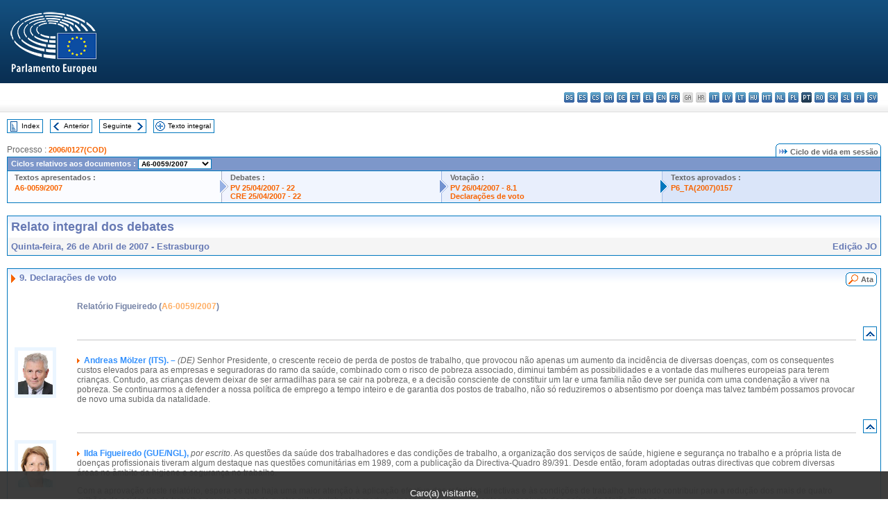

--- FILE ---
content_type: text/html; charset=UTF-8
request_url: https://www.europarl.europa.eu/doceo/document/CRE-6-2007-04-26-ITM-009_PT.html
body_size: 1859
content:
<!DOCTYPE html>
<html lang="en">
<head>
    <meta charset="utf-8">
    <meta name="viewport" content="width=device-width, initial-scale=1">
    <title></title>
    <style>
        body {
            font-family: "Arial";
        }
    </style>
    <script type="text/javascript">
    window.awsWafCookieDomainList = [];
    window.gokuProps = {
"key":"AQIDAHjcYu/GjX+QlghicBgQ/7bFaQZ+m5FKCMDnO+vTbNg96AFg/joGPTUsHAKQyC+uhkW8AAAAfjB8BgkqhkiG9w0BBwagbzBtAgEAMGgGCSqGSIb3DQEHATAeBglghkgBZQMEAS4wEQQMsT9JCqYHe38hQAeHAgEQgDtpTW75oALpsiRQifiCkxVb9UfVbLkRazHfKs0F4oymUz1YgmUdia1ZYK/YFkDWCdV3Lw4xyPp79az+mA==",
          "iv":"D549LAFvbAAADCLH",
          "context":"kV1rJfY24eiL+Ql82xqTfLDwckmTSgBvEBkvR1YPYcKuTZFKe9VIoyopZQSBW+OyqzcTE/TbnxZxubw6FH/yn1rTqdodMRFYQn04HszbzpzU2o5y694aj1C3bAKqcCt8B4ohM+G7KpnWvhNxPjkkdszRrUPrADvrMWvnzCzyzBoHxAtoahKcm3d2Bud6T7YnPo9Dr9HOnVspRDyuk9JfxCUW26X6FW8IzGhfnD9rEP3ehR+yh0tZmzvzMG+K+yW4horaSdnRuwMp3hj/wfY9hgOQrX/09lrBqagUI6t4wPv9kiHkKAzhOH0eMUT3Xlh26jIVs+ENnAAgnZXq3lEenmKo5dRDJyN4pLkEW6lrR3wDGxLiz3r+9uZmDFndxXqmWiIGEK0s1c4Xmb01vg=="
};
    </script>
    <script src="https://e3c1b12827d4.5ce583ec.us-east-2.token.awswaf.com/e3c1b12827d4/d7f65e927fcd/f9998b2f6105/challenge.js"></script>
</head>
<body>
    <div id="challenge-container"></div>
    <script type="text/javascript">
        AwsWafIntegration.saveReferrer();
        AwsWafIntegration.checkForceRefresh().then((forceRefresh) => {
            if (forceRefresh) {
                AwsWafIntegration.forceRefreshToken().then(() => {
                    window.location.reload(true);
                });
            } else {
                AwsWafIntegration.getToken().then(() => {
                    window.location.reload(true);
                });
            }
        });
    </script>
    <noscript>
        <h1>JavaScript is disabled</h1>
        In order to continue, we need to verify that you're not a robot.
        This requires JavaScript. Enable JavaScript and then reload the page.
    </noscript>
</body>
</html>

--- FILE ---
content_type: text/html;charset=UTF-8
request_url: https://www.europarl.europa.eu/doceo/document/CRE-6-2007-04-26-ITM-009_PT.html
body_size: 32656
content:
<!DOCTYPE html PUBLIC "-//W3C//DTD XHTML 1.0 Transitional//EN" "http://www.w3.org/TR/xhtml1/DTD/xhtml1-transitional.dtd">
<html xmlns="http://www.w3.org/1999/xhtml" xml:lang="pt" lang="pt"><head><meta http-equiv="Content-Type" content="text/html; charset=UTF-8" /><meta http-equiv="Content-Language" content="pt" />

<title>Relato integral dos debates - Declarações de voto - Quinta-feira, 26 de Abril de 2007</title><meta name="title" content="Relato integral dos debates - Declarações de voto - Quinta-feira, 26 de Abril de 2007" /><meta name="language" content="pt" />

<meta name="robots" content="index, follow, noodp, noydir, notranslate" /><meta name="copyright" content="© União Europeia, 2007 - Fonte: Parlamento Europeu" /><meta name="available" content="26-04-2007" /><meta name="sipade-leg" content="6" /><meta name="sipade-type" content="CRE" /><meta property="og:title" content="Relato integral dos debates - Declarações de voto - Quinta-feira, 26 de Abril de 2007" /><meta property="og:image" content="https://www.europarl.europa.eu/website/common/img/icon/sharelogo_facebook.jpg" />

<link rel="canonical" href="https://www.europarl.europa.eu/doceo/document/CRE-6-2007-04-26-ITM-009_PT.html" />

<link href="/doceo/data/css/style_common.css" rel="stylesheet" type="text/css" /><link href="/doceo/data/css/style_common_print.css" rel="stylesheet" type="text/css" /><link href="/doceo/data/css/style_sipade.css" rel="stylesheet" type="text/css" /><link href="/doceo/data/css/style_activities.css" rel="stylesheet" type="text/css" /><link href="/doceo/data/css/common_sides.css" type="text/css" rel="stylesheet" /><link href="/doceo/data/css/style_sipade_oj_sched.css" type="text/css" rel="stylesheet" />
<script src="/doceo/data/js/overlib.js" type="text/javascript"> </script>
<script src="/doceo/data/js/swap_images.js" type="text/javascript"> </script>
<script src="/doceo/data/js/sipade.js" type="text/javascript"> </script>
<script src="/doceo/data/js/jquery-1.4.4.js" type="text/javascript"> </script>
<script src="/doceo/data/js/sipade-OJ-SYN.js" type="text/javascript"> </script><!--ATI analytics script--><script type="text/javascript" data-tracker-name="ATInternet" defer data-value="/website/webanalytics/ati-doceo.js" src="//www.europarl.europa.eu/website/privacy-policy/privacy-policy.js" ></script></head><body bgcolor="#FFFFFF"><div id="overDiv" style="position:absolute; visibility:hidden; z-index:1000;"> </div><a name="top"></a><table cellpadding="0" cellspacing="0" border="0" width="100%"><tr><td><div id="header_sides" class="new">
<a href="/portal/pt"><img alt="Voltar ao portal Europarl" title="Voltar ao portal Europarl" src="/doceo/data/img/EP_logo_neg_PT.png" /></a><h3 class="ep_hidden">Choisissez la langue de votre document :</h3><ul class="language_select">
            <li><a title="bg - български" class="bg on" href="/doceo/document/CRE-6-2007-04-26-ITM-009_BG.html">bg - български</a></li>
            <li><a title="es - español" class="es on" href="/doceo/document/CRE-6-2007-04-26-ITM-009_ES.html">es - español</a></li>
            <li><a title="cs - čeština" class="cs on" href="/doceo/document/CRE-6-2007-04-26-ITM-009_CS.html">cs - čeština</a></li>
            <li><a title="da - dansk" class="da on" href="/doceo/document/CRE-6-2007-04-26-ITM-009_DA.html">da - dansk</a></li>
            <li><a title="de - Deutsch" class="de on" href="/doceo/document/CRE-6-2007-04-26-ITM-009_DE.html">de - Deutsch</a></li>
            <li><a title="et - eesti keel" class="et on" href="/doceo/document/CRE-6-2007-04-26-ITM-009_ET.html">et - eesti keel</a></li>
            <li><a title="el - ελληνικά" class="el on" href="/doceo/document/CRE-6-2007-04-26-ITM-009_EL.html">el - ελληνικά</a></li>
            <li><a title="en - English" class="en on" href="/doceo/document/CRE-6-2007-04-26-ITM-009_EN.html">en - English</a></li>
            <li><a title="fr - français" class="fr on" href="/doceo/document/CRE-6-2007-04-26-ITM-009_FR.html">fr - français</a></li>
            <li class="ga" title="ga - Gaeilge">ga - Gaeilge</li>
            <li class="hr" title="hr - hrvatski">hr - hrvatski</li>
            <li><a title="it - italiano" class="it on" href="/doceo/document/CRE-6-2007-04-26-ITM-009_IT.html">it - italiano</a></li>
            <li><a title="lv - latviešu valoda" class="lv on" href="/doceo/document/CRE-6-2007-04-26-ITM-009_LV.html">lv - latviešu valoda</a></li>
            <li><a title="lt - lietuvių kalba" class="lt on" href="/doceo/document/CRE-6-2007-04-26-ITM-009_LT.html">lt - lietuvių kalba</a></li>
            <li><a title="hu - magyar" class="hu on" href="/doceo/document/CRE-6-2007-04-26-ITM-009_HU.html">hu - magyar</a></li>
            <li><a title="mt - Malti" class="mt on" href="/doceo/document/CRE-6-2007-04-26-ITM-009_MT.html">mt - Malti</a></li>
            <li><a title="nl - Nederlands" class="nl on" href="/doceo/document/CRE-6-2007-04-26-ITM-009_NL.html">nl - Nederlands</a></li>
            <li><a title="pl - polski" class="pl on" href="/doceo/document/CRE-6-2007-04-26-ITM-009_PL.html">pl - polski</a></li>
            <li class="pt selected" title="pt - português">pt - português</li>
            <li><a title="ro - română" class="ro on" href="/doceo/document/CRE-6-2007-04-26-ITM-009_RO.html">ro - română</a></li>
            <li><a title="sk - slovenčina" class="sk on" href="/doceo/document/CRE-6-2007-04-26-ITM-009_SK.html">sk - slovenčina</a></li>
            <li><a title="sl - slovenščina" class="sl on" href="/doceo/document/CRE-6-2007-04-26-ITM-009_SL.html">sl - slovenščina</a></li>
            <li><a title="fi - suomi" class="fi on" href="/doceo/document/CRE-6-2007-04-26-ITM-009_FI.html">fi - suomi</a></li>
            <li><a title="sv - svenska" class="sv on" href="/doceo/document/CRE-6-2007-04-26-ITM-009_SV.html">sv - svenska</a></li>
        </ul></div></td></tr><tr><td style="padding:10px;"><table width="100%" border="0" cellspacing="0" cellpadding="0"><tr><td><table border="0" align="left" cellpadding="0" cellspacing="0"><tr><td><table border="0" cellspacing="0" cellpadding="0" class="buttondocwin"><tr><td><a href="/doceo/document/CRE-6-2007-04-26-TOC_PT.html"><img src="/doceo/data/img/navi_index.gif" width="16" height="16" border="0" align="absmiddle" alt="" /></a></td><td valign="middle"> <a href="/doceo/document/CRE-6-2007-04-26-TOC_PT.html" title="Index">Index</a> </td></tr></table></td><td><img src="/doceo/data/img/spacer.gif" width="10" height="8" alt="" /></td><td><table border="0" cellspacing="0" cellpadding="0" class="buttondocwin"><tr><td><a href="/doceo/document/CRE-6-2007-04-26-ITM-008-12_PT.html"><img src="/doceo/data/img/navi_previous.gif" width="16" height="16" border="0" align="absmiddle" alt="" /></a></td><td valign="middle"> <a href="/doceo/document/CRE-6-2007-04-26-ITM-008-12_PT.html" title="Anterior">Anterior</a> </td></tr></table></td><td><img src="/doceo/data/img/spacer.gif" width="10" height="8" alt="" /></td><td><table border="0" cellspacing="0" cellpadding="0" class="buttondocwin"><tr><td valign="middle"> <a href="/doceo/document/CRE-6-2007-04-26-ITM-010_PT.html" title="Seguinte">Seguinte</a> </td><td><a href="/doceo/document/CRE-6-2007-04-26-ITM-010_PT.html"><img src="/doceo/data/img/navi_next.gif" width="16" height="16" border="0" align="absmiddle" alt="" /></a></td></tr></table></td><td><img src="/doceo/data/img/spacer.gif" width="10" height="8" alt="" /></td><td><table border="0" cellspacing="0" cellpadding="0" class="buttondocwin"><tr><td><a href="/doceo/document/CRE-6-2007-04-26_PT.html"><img src="/doceo/data/img/navi_moredetails.gif" width="16" height="16" border="0" align="absmiddle" alt="" /></a></td><td valign="middle"> <a href="/doceo/document/CRE-6-2007-04-26_PT.html" title="Texto integral">Texto integral</a> </td></tr></table></td><td><img src="/doceo/data/img/spacer.gif" width="10" height="8" alt="" /></td></tr><tr><td><img src="/doceo/data/img/spacer.gif" width="10" height="15" alt="" /></td></tr></table></td></tr></table>
                <table border="0" cellpadding="0" cellspacing="0" width="100%"><tbody><tr><td align="left"><span class="contents">Processo : </span><a class="ring_ref_link" href="https://oeil.secure.europarl.europa.eu/oeil/popups/ficheprocedure.do?lang=en&amp;reference=2006/0127(COD)">2006/0127(COD)</a></td><td align="right"><table align="right" border="0" cellpadding="0" cellspacing="0"><tbody><tr><td><img src="/doceo/data/img/ring_tabs_left_doc_unselected.gif" height="19" width="4" alt="" /></td><td class="Tabs_doc_unselected"><img src="/doceo/data/img/ring_navi.gif" width="17" height="14" alt="" />Ciclo de vida em sessão</td><td valign="middle"><img src="/doceo/data/img/ring_tabs_right_doc_unselected.gif" height="19" width="4" alt="" /></td></tr></tbody></table></td></tr></tbody></table><table class="doc_box_header" border="0" cellpadding="0" cellspacing="0" width="100%"><tbody><tr><td class="ring_multiple_bg" colspan="7" valign="top">Ciclos relativos aos documentos :
            <select class="ring_list" onChange="window.location.replace(this.value);"><option selected="selected">Selecionar...</option><option value="/doceo/document/A-6-2007-0059_PT.html" selected="selected">A6-0059/2007</option><option value="/doceo/document/A-6-2007-0075_PT.html">A6-0075/2007</option><option value="/doceo/document/A-6-2007-0076_PT.html">A6-0076/2007</option><option value="/doceo/document/A-6-2007-0078_PT.html">A6-0078/2007</option><option value="/doceo/document/A-6-2007-0083_PT.html">A6-0083/2007</option><option value="/doceo/document/A-6-2007-0085_PT.html">A6-0085/2007</option><option value="/doceo/document/A-6-2007-0128_PT.html">A6-0128/2007</option><option value="/doceo/document/A-6-2007-0135_PT.html">A6-0135/2007</option><option value="/doceo/document/RC-6-2007-0167_PT.html">RC-B6-0167/2007</option><option value="/doceo/document/B-6-2007-0155_PT.html">B6-0155/2007</option><option value="/doceo/document/B-6-2007-0164_PT.html">B6-0164/2007</option></select></td></tr><tr><td width="25%" valign="top" class="ring_step_bg1" nowrap="nowrap"><p class="ring_step_title">Textos apresentados :</p>
                        <a href="/doceo/document/A-6-2007-0059_PT.html" class="ring_ref_link">A6-0059/2007</a><br />
                    </td><td width="15" style="background-image:url(/doceo/data/img/ring_bg1.gif)"><img src="/doceo/data/img/ring_flech1.gif" height="22" width="13" border="0" alt="" /></td><td class="ring_step_bg2" valign="top" width="25%" nowrap="nowrap"><p class="ring_step_title">Debates :</p>
                        <a href="/doceo/document/PV-6-2007-04-25-ITM-022_PT.html" class="ring_ref_link">PV 25/04/2007 - 22</a><br />
                        <a href="/doceo/document/CRE-6-2007-04-25-ITM-022_PT.html" class="ring_ref_link">CRE 25/04/2007 - 22</a><br />
                    </td><td width="15" style="background-image:url(/doceo/data/img/ring_bg2.gif)"><img src="/doceo/data/img/ring_flech2.gif" width="13" height="22" border="0" alt="" /></td><td class="ring_step_bg3" valign="top" width="25%" nowrap="nowrap"><p class="ring_step_title">Votação :</p>
                        <a href="/doceo/document/PV-6-2007-04-26-ITM-008-01_PT.html" class="ring_ref_link">PV 26/04/2007 - 8.1</a><br />
                        <a href="/doceo/document/CRE-6-2007-04-26-ITM-009_PT.html?textTabled=A-6-2007-0059#4-090" class="ring_ref_link">Declarações de voto</a><br />
                    </td><td width="19" style="background-image:url(/doceo/data/img/ring_bg3.gif)"><img src="/doceo/data/img/ring_flech3.gif" height="22" width="13" border="0" alt="" /></td><td class="ring_step_bg4" valign="top" width="25%" nowrap="nowrap"><p class="ring_step_title">Textos aprovados :</p>
                        <a href="/doceo/document/TA-6-2007-0157_PT.html" class="ring_ref_link">P6_TA(2007)0157</a><br />
                    </td></tr></tbody></table><br />
                
                
                
                
                
                
                
                
                
                
            <table width="100%" border="0" cellpadding="5" cellspacing="0" class="doc_box_header">
<tr>
<td align="left" valign="top" style="background-image:url(/doceo/data/img/gradient_blue.gif)" class="title_TA">Relato integral dos debates</td><td valign="top" align="right" style="background-image:url(/doceo/data/img/gradient_blue.gif)"></td>
</tr>
<tr>
<td class="doc_title" align="left" valign="top" bgcolor="#F5F5F5">Quinta-feira, 26 de Abril de 2007 - Estrasburgo</td>
<td class="doc_title" align="right" valign="top" bgcolor="#F5F5F5">Edição JO</td></tr></table><br />
<table width="100%" border="0" cellpadding="0" cellspacing="0" class="doc_box_header" style="padding-bottom:5px"><tr valign="top"><td>
<table width="100%" border="0" cellpadding="5" cellspacing="0"><tr valign="top" style="padding-bottom:0px;padding-left:5px;padding-right:5px;padding-top:5px"><td align="left" style="background-image:url(/doceo/data/img/gradient_blue.gif)" class="doc_title"><img src="/doceo/data/img/arrow_title_doc.gif" width="8" height="14" border="0" align="absmiddle" alt="" /> 9. Declarações de voto</td><td style="background-image:url(/doceo/data/img/gradient_blue.gif)" width="10"><table align="right" cellpadding="0" cellspacing="0"><tr><td><a href="/doceo/document/PV-6-2007-04-26-ITM-009_PT.html"><img src="/doceo/data/img/switch_pv_cre_left.gif" width="22" height="20" border="0" alt="" /></a></td><td class="switch_button_pv_cre"><a href="/doceo/document/PV-6-2007-04-26-ITM-009_PT.html">Ata</a></td><td><a href="/doceo/document/PV-6-2007-04-26-ITM-009_PT.html"><img src="/doceo/data/img/switch_pv_cre_right.gif" width="5" height="20" border="0" alt="" /></a></td></tr></table></td></tr></table>
<a name="4-090"></a>
<table width="100%" border="0" cellpadding="5" cellspacing="0">
<tr><td width="70" align="center" valign="top"> </td><td width="5"> </td><td align="left" valign="top">
<p class="doc_subtitle_level2">Relatório Figueiredo (<a href="/doceo/document/A-6-2007-0059_PT.html">A6-0059/2007</a>) </p></td><td width="16"> </td></tr>
<tr><td width="70"> </td><td width="5"> </td><td align="left" valign="bottom"><img src="/doceo/data/img/hr.gif" width="100%" height="1" alt="" /></td><td align="right" width="16"><table border="0" cellpadding="0" cellspacing="0" class="buttondocwin"><tbody><tr><td align="center"><a href="#top" title="Top"><img src="/doceo/data/img/navi_top.gif" width="16" height="16" border="0" alt="" /></a></td></tr></tbody></table></td></tr></table>
<a name="4-091"></a>
<table width="100%" border="0" cellpadding="5" cellspacing="0">
<tr><td width="70" align="center" valign="top"><table cellpadding="0" cellspacing="0" class="photoframe_blue"><tr><td><img alt="MPphoto" src="/mepphoto/28255.jpg" align="right" width="50" height="63" onerror="this.onerror='';this.src='/doceo/data/img/photo_generic.gif'" /></td></tr></table> </td><td width="5"> </td><td align="left" valign="top">
<p class="contents"><img src="/doceo/data/img/arrow_summary.gif" align="absmiddle" alt="" />  <span class="doc_subtitle_level1_bis"><span class="bold">Andreas Mölzer (ITS). – </span></span>  <span class="italic">(DE) </span>Senhor Presidente, o crescente receio de perda de postos de trabalho, que provocou não apenas um aumento da incidência de diversas doenças, com os consequentes custos elevados para as empresas e seguradoras do ramo da saúde, combinado com o risco de pobreza associado, diminui também as possibilidades e a vontade das mulheres europeias para terem crianças. Contudo, as crianças devem deixar de ser armadilhas para se cair na pobreza, e a decisão consciente de constituir um lar e uma família não deve ser punida com uma condenação a viver na pobreza. Se continuarmos a defender a nossa política de emprego a tempo inteiro e de garantia dos postos de trabalho, não só reduziremos o absentismo por doença mas talvez também possamos provocar de novo uma subida da natalidade. </p></td><td width="16"> </td></tr>
<tr><td width="70"> </td><td width="5"> </td><td align="left" valign="bottom"><img src="/doceo/data/img/hr.gif" width="100%" height="1" alt="" /></td><td align="right" width="16"><table border="0" cellpadding="0" cellspacing="0" class="buttondocwin"><tbody><tr><td align="center"><a href="#top" title="Top"><img src="/doceo/data/img/navi_top.gif" width="16" height="16" border="0" alt="" /></a></td></tr></tbody></table></td></tr></table>
<a name="4-092"></a>
<table width="100%" border="0" cellpadding="5" cellspacing="0">
<tr><td width="70" align="center" valign="top"><table cellpadding="0" cellspacing="0" class="photoframe_blue"><tr><td><img alt="MPphoto" src="/mepphoto/4466.jpg" align="right" width="50" height="63" onerror="this.onerror='';this.src='/doceo/data/img/photo_generic.gif'" /></td></tr></table> </td><td width="5"> </td><td align="left" valign="top">
<p class="contents"><img src="/doceo/data/img/arrow_summary.gif" align="absmiddle" alt="" />  <span class="doc_subtitle_level1_bis"><span class="bold">Ilda Figueiredo (GUE/NGL), </span></span>  <span class="italic">por escrito</span>. <span class="bold"></span> As questões da saúde dos trabalhadores e das condições de trabalho, a organização dos serviços de saúde, higiene e segurança no trabalho e a própria lista de doenças profissionais tiveram algum destaque nas questões comunitárias em 1989, com a publicação da Directiva-Quadro 89/391. Desde então, foram adoptadas outras directivas que cobrem diversas áreas no âmbito da higiene e segurança no trabalho.</p>
<p class="contents">Com a aprovação deste relatório, espera-se que haja uma maior atenção à aplicação efectiva das referidas directivas e às condições de trabalho, tentando contribuir para a redução dos mais de quatro milhões de acidentes de trabalho anuais e mais de quatro mil e quinhentos mortos e incapacitados permanentes no conjunto dos países da União Europeia.</p>
<p class="contents">Insistimos que se impõe uma política de verdadeira melhoria das práticas dos diversos Estados-Membros. É urgente que a Comissão apresente um relatório aprofundado sobre a situação existente nas áreas da segurança e saúde dos trabalhadores nos locais de trabalho e que haja uma aplicação das Convenções da OIT e outra legislação nestas áreas. </p></td><td width="16"> </td></tr>
<tr><td width="70"> </td><td width="5"> </td><td align="left" valign="bottom"><img src="/doceo/data/img/hr.gif" width="100%" height="1" alt="" /></td><td align="right" width="16"><table border="0" cellpadding="0" cellspacing="0" class="buttondocwin"><tbody><tr><td align="center"><a href="#top" title="Top"><img src="/doceo/data/img/navi_top.gif" width="16" height="16" border="0" alt="" /></a></td></tr></tbody></table></td></tr></table>
<a name="4-093"></a>
<table width="100%" border="0" cellpadding="5" cellspacing="0">
<tr><td width="70" align="center" valign="top"> </td><td width="5"> </td><td align="left" valign="top">
<p class="doc_subtitle_level2">Relatório Freitas (<a href="/doceo/document/A-6-2007-0083_PT.html">A6-0083/2007</a>) </p></td><td width="16"> </td></tr>
<tr><td width="70"> </td><td width="5"> </td><td align="left" valign="bottom"><img src="/doceo/data/img/hr.gif" width="100%" height="1" alt="" /></td><td align="right" width="16"><table border="0" cellpadding="0" cellspacing="0" class="buttondocwin"><tbody><tr><td align="center"><a href="#top" title="Top"><img src="/doceo/data/img/navi_top.gif" width="16" height="16" border="0" alt="" /></a></td></tr></tbody></table></td></tr></table>
<a name="4-094"></a>
<table width="100%" border="0" cellpadding="5" cellspacing="0">
<tr><td width="70" align="center" valign="top"><table cellpadding="0" cellspacing="0" class="photoframe_blue"><tr><td><img alt="MPphoto" src="/mepphoto/4297.jpg" align="right" width="50" height="63" onerror="this.onerror='';this.src='/doceo/data/img/photo_generic.gif'" /></td></tr></table> </td><td width="5"> </td><td align="left" valign="top">
<p class="contents"><img src="/doceo/data/img/arrow_summary.gif" align="absmiddle" alt="" />  <span class="doc_subtitle_level1_bis"><span class="bold">Jean-Claude Fruteau (PSE), </span></span>  <span class="italic">por escrito. – (FR)</span> O relatório Freitas hoje submetido à votação diz respeito às regiões ultraperiféricas, e em particular ao departamento francês da Reunião. As regiões ultraperiféricas sofrem constrangimentos geográficos e geopolíticos que as tornam mais isoladas e menos aptas a exportar os seus produtos para o continente europeu.</p>
<p class="contents">Destinado a compensar os custos suplementares, este regime apoia os sectores pesqueiros locais através da transformação, do transporte dos produtos de pesca para o continente europeu e da comercialização dos mesmos nos mercados da Europa, contribuindo igualmente para aumentar a competitividade das empresas locais e dos sectores da pesca a nível europeu. A eficácia deste regime pode ser ilustrada pelo facto de essa compensação ter permitido que a Reunião aumentasse o volume e o valor das suas exportações desde 2000.</p>
<p class="contents">A renovação deste regime de compensação permitir-nos-á prosseguir os nossos esforços para integrar os sectores da pesca industrial, palangreira e costeira das regiões ultraperiféricas no mercado interno. Estes esforços têm de ser secundados por outros factores como a tomada em consideração da variação dos preços do petróleo, pois não podemos esquecer que as regiões ultraperiféricas dependem fortemente do petróleo e que os custos dos transportes entravam a exportação de produtos locais. </p></td><td width="16"> </td></tr>
<tr><td width="70"> </td><td width="5"> </td><td align="left" valign="bottom"><img src="/doceo/data/img/hr.gif" width="100%" height="1" alt="" /></td><td align="right" width="16"><table border="0" cellpadding="0" cellspacing="0" class="buttondocwin"><tbody><tr><td align="center"><a href="#top" title="Top"><img src="/doceo/data/img/navi_top.gif" width="16" height="16" border="0" alt="" /></a></td></tr></tbody></table></td></tr></table>
<a name="4-095"></a>
<table width="100%" border="0" cellpadding="5" cellspacing="0">
<tr><td width="70" align="center" valign="top"><table cellpadding="0" cellspacing="0" class="photoframe_blue"><tr><td><img alt="MPphoto" src="/mepphoto/31123.jpg" align="right" width="50" height="63" onerror="this.onerror='';this.src='/doceo/data/img/photo_generic.gif'" /></td></tr></table> </td><td width="5"> </td><td align="left" valign="top">
<p class="contents"><img src="/doceo/data/img/arrow_summary.gif" align="absmiddle" alt="" />  <span class="doc_subtitle_level1_bis"><span class="bold">Pedro Guerreiro (GUE/NGL), </span></span>  <span class="italic">por escrito</span>. <span class="bold"></span> Congratulamo-nos que o relatório, hoje aprovado, tenha incorporado a totalidade das propostas que o PCP apresentou e que já tinham sido inscritas no relatório de parecer da Comissão do Desenvolvimento Regional do Parlamento Europeu por nós elaborado.</p>
<p class="contents">Tendo em conta a sua importância, gostaríamos de destacar as seguintes propostas apresentadas pelo PCP no PE, nomeadamente o aumento do envelope financeiro:</p>
<p class="contents">- O aumento do envelope financeiro anual do presente regime em 2 milhões de euros, de 15 para 17 milhões de euros, dos quais 570 mil euros se destinam aos Açores e à Madeira;</p>
<p class="contents">- A eliminação do limite da compensação das despesas de transporte e outras conexas a 75%, garantindo a cabal cobertura (100%) destas para o continente europeu e para os mercados locais das regiões ultraperiféricas;</p>
<p class="contents">- A eliminação da cláusula de caducidade, tornando o regime de compensação permanente, com uma revisão quinquenal;</p>
<p class="contents">- A manutenção da possibilidade de a indústria transformadora local utilizar peixe capturado por navios comunitários, quando esgotadas as possibilidades de abastecimento pelas frotas locais;</p>
<p class="contents">- A diferenciação positiva da pequena pesca costeira e artesanal;</p>
<p class="contents">- A elegibilidade dos transportes internos de cada região ultraperiférica, para fazer face ao problema da dispersão geográfica, o que acontece com os Açores. </p></td><td width="16"> </td></tr>
<tr><td width="70"> </td><td width="5"> </td><td align="left" valign="bottom"><img src="/doceo/data/img/hr.gif" width="100%" height="1" alt="" /></td><td align="right" width="16"><table border="0" cellpadding="0" cellspacing="0" class="buttondocwin"><tbody><tr><td align="center"><a href="#top" title="Top"><img src="/doceo/data/img/navi_top.gif" width="16" height="16" border="0" alt="" /></a></td></tr></tbody></table></td></tr></table>
<a name="4-096"></a>
<table width="100%" border="0" cellpadding="5" cellspacing="0">
<tr><td width="70" align="center" valign="top"><table cellpadding="0" cellspacing="0" class="photoframe_blue"><tr><td><img alt="MPphoto" src="/mepphoto/4452.jpg" align="right" width="50" height="63" onerror="this.onerror='';this.src='/doceo/data/img/photo_generic.gif'" /></td></tr></table> </td><td width="5"> </td><td align="left" valign="top">
<p class="contents"><img src="/doceo/data/img/arrow_summary.gif" align="absmiddle" alt="" />  <span class="doc_subtitle_level1_bis"><span class="bold">Sérgio Marques (PPE-DE), </span></span>  <span class="italic">por escrito</span>. <span class="bold"> </span>Pelas razões abaixo enunciadas, voto favoravelmente o relatório Duarte Freitas:</p>
<p class="contents">1° Porque se tem em consideração a realidade muito específica do sector das pescas nas regiões ultraperiféricas (RUP), nomeadamente ao nível da compensação de custos adicionais suportados pelos agentes económicos envolvidos na actividade pesqueira.</p>
<p class="contents">2° Porque se propõe o carácter permanente do regime de compensação em coerência com a natureza também permanente dos constrangimentos próprios do sector pesqueiro nas RUP.</p>
<p class="contents">3° Porque propõe a possibilidade de complementar o regime de compensação comunitário com ajudas nacionais.</p>
<p class="contents">4° Porque propõe uma maior flexibilidade na gestão financeira do regime ao permitir, com respeito pelo limite financeiro global, variações dos fundos afectos a cada região ou Estado-Membro.</p>
<p class="contents">5° Porque propõe um aumento de 15 a 17 milhões de euros nos recursos financeiros que em cada ano irão financiar o regime de compensação ao longo do período 2007-2013.</p>
<p class="contents">Em suma, se a proposta da Comissão Europeia já era positiva, as propostas do Parlamento Europeu melhoram-na substancialmente, dando cabal satisfação à necessidade de compensar os custos adicionais das pescas na Madeira e Açores, que passarão a dispor, para este efeito, de um envelope financeiro anual de 5 milhões de euros. </p></td><td width="16"> </td></tr>
<tr><td width="70"> </td><td width="5"> </td><td align="left" valign="bottom"><img src="/doceo/data/img/hr.gif" width="100%" height="1" alt="" /></td><td align="right" width="16"><table border="0" cellpadding="0" cellspacing="0" class="buttondocwin"><tbody><tr><td align="center"><a href="#top" title="Top"><img src="/doceo/data/img/navi_top.gif" width="16" height="16" border="0" alt="" /></a></td></tr></tbody></table></td></tr></table>
<a name="4-097"></a>
<table width="100%" border="0" cellpadding="5" cellspacing="0">
<tr><td width="70" align="center" valign="top"><table cellpadding="0" cellspacing="0" class="photoframe_blue"><tr><td><img alt="MPphoto" src="/mepphoto/4461.jpg" align="right" width="50" height="63" onerror="this.onerror='';this.src='/doceo/data/img/photo_generic.gif'" /></td></tr></table> </td><td width="5"> </td><td align="left" valign="top">
<p class="contents"><img src="/doceo/data/img/arrow_summary.gif" align="absmiddle" alt="" />  <span class="doc_subtitle_level1_bis"><span class="bold">Luís Queiró (PPE-DE), </span></span>  <span class="italic">por escrito</span>. <span class="bold"> </span>A realização do mercado interno e a eliminação progressiva das barreiras comerciais em muito têm beneficiado o reforço das economias de escala nas regiões ultraperiféricas. No entanto, as barreiras naturais às trocas comerciais que persistem nestas regiões enfraquecem a posição das empresas aí implantadas, comparativamente àquelas que beneficiam plenamente do acesso ao mercado comunitário. São, assim, as condições geográficas e estruturais específicas das regiões ultraperiféricas que justificam as nossas acções de compensação dos sobrecustos relacionados com o escoamento dos produtos, nomeadamente da pesca, das regiões ultraperiféricas para o mercado continental comunitário.</p>
<p class="contents">Assim, a recondução do regime de compensação para os Açores, a Madeira, as Ilhas Canárias e dos departamentos franceses da Guiana e da Reunião, para o período de 2007 a 2013, implica finalmente adoptarmos uma estratégia específica para a ajuda ao desenvolvimento destas regiões, em particular no sector da pesca, através de uma parceria reforçada. Assim, este deve ser um regime permanente, devendo ser possível alguma flexibilidade, dadas as especiais condições destas regiões e de forma a optimizar a sua utilização.</p>
<p class="contents">É pois, fundamental, darmos o nosso apoio solidário a estas medidas. </p></td><td width="16"> </td></tr>
<tr><td width="70"> </td><td width="5"> </td><td align="left" valign="bottom"><img src="/doceo/data/img/hr.gif" width="100%" height="1" alt="" /></td><td align="right" width="16"><table border="0" cellpadding="0" cellspacing="0" class="buttondocwin"><tbody><tr><td align="center"><a href="#top" title="Top"><img src="/doceo/data/img/navi_top.gif" width="16" height="16" border="0" alt="" /></a></td></tr></tbody></table></td></tr></table>
<a name="4-098"></a>
<table width="100%" border="0" cellpadding="5" cellspacing="0">
<tr><td width="70" align="center" valign="top"><table cellpadding="0" cellspacing="0" class="photoframe_blue"><tr><td><img alt="MPphoto" src="/mepphoto/4340.jpg" align="right" width="50" height="63" onerror="this.onerror='';this.src='/doceo/data/img/photo_generic.gif'" /></td></tr></table> </td><td width="5"> </td><td align="left" valign="top">
<p class="contents"><img src="/doceo/data/img/arrow_summary.gif" align="absmiddle" alt="" />  <span class="doc_subtitle_level1_bis"><span class="bold">Margie Sudre (PPE-DE), </span></span>  <span class="italic">por escrito. – (FR) </span>Estou muito satisfeita com o relatório do senhor deputado Freitas, que tem plenamente em conta os custos suplementares que alguns departamentos ultramarinos franceses têm de suportar quando exportam os seus produtos de pesca. Os interesses dos departamentos franceses da Guiana e da Reunião, exportadores deste tipo de produtos, foram de facto bem defendidos. O Parlamento formulou, em particular, os quatro pedidos seguintes.</p>
<p class="contents">Em primeiro lugar, que o limite máximo inicial de compensação dos custos suplementares, que foi arbitrariamente fixado em 75%, seja abolido. Por um lado, este valor não assenta em qualquer critério lógico e, por outro, não há razão para que os produtos de pesca não beneficiem de um regime tão favorável quanto o aplicável aos produtos agrícolas.</p>
<p class="contents">Em segundo lugar, que as ajudas estatais à produção, transformação e comercialização dos produtos de pesca originários destas regiões sejam possíveis e que seja atribuída uma compensação para os produtos importados, como o sal e o óleo, que são utilizados no processo de transformação dos produtos de pesca.</p>
<p class="contents">Em terceiro lugar, que o recurso às importações intracomunitárias seja autorizado se o volume das capturas das frotas das regiões ultraperiféricas for insuficiente para garantir a rentabilidade dos sectores da transformação destas regiões.</p>
<p class="contents">Por último, que o envelope financeiro para a Guiana e a Reunião seja aumentado para 5 518 000 de euros. </p></td><td width="16"> </td></tr>
<tr><td width="70"> </td><td width="5"> </td><td align="left" valign="bottom"><img src="/doceo/data/img/hr.gif" width="100%" height="1" alt="" /></td><td align="right" width="16"><table border="0" cellpadding="0" cellspacing="0" class="buttondocwin"><tbody><tr><td align="center"><a href="#top" title="Top"><img src="/doceo/data/img/navi_top.gif" width="16" height="16" border="0" alt="" /></a></td></tr></tbody></table></td></tr></table>
<a name="4-099"></a>
<table width="100%" border="0" cellpadding="5" cellspacing="0">
<tr><td width="70" align="center" valign="top"> </td><td width="5"> </td><td align="left" valign="top">
<p class="doc_subtitle_level2">Relatório Attwooll (<a href="/doceo/document/A-6-2007-0078_PT.html">A6-0078/2007</a>) </p></td><td width="16"> </td></tr>
<tr><td width="70"> </td><td width="5"> </td><td align="left" valign="bottom"><img src="/doceo/data/img/hr.gif" width="100%" height="1" alt="" /></td><td align="right" width="16"><table border="0" cellpadding="0" cellspacing="0" class="buttondocwin"><tbody><tr><td align="center"><a href="#top" title="Top"><img src="/doceo/data/img/navi_top.gif" width="16" height="16" border="0" alt="" /></a></td></tr></tbody></table></td></tr></table>
<a name="4-100"></a>
<table width="100%" border="0" cellpadding="5" cellspacing="0">
<tr><td width="70" align="center" valign="top"><table cellpadding="0" cellspacing="0" class="photoframe_blue"><tr><td><img alt="MPphoto" src="/mepphoto/28403.jpg" align="right" width="50" height="63" onerror="this.onerror='';this.src='/doceo/data/img/photo_generic.gif'" /></td></tr></table> </td><td width="5"> </td><td align="left" valign="top">
<p class="contents"><img src="/doceo/data/img/arrow_summary.gif" align="absmiddle" alt="" />  <span class="doc_subtitle_level1_bis"><span class="bold">Duarte Freitas (PPE-DE), </span></span>  <span class="italic">por escrito</span>. <span class="bold"></span> Os conselhos consultivos regionais (CCR) foram instituídos no seguimento da reforma da PCP adoptada em 2002. A Decisão 2004/585/CE do Conselho define um enquadramento geral para o funcionamento dos CCR, de modo a garantir uma abordagem coerente e equilibrada entre os mesmos. A proposta da Comissão Europeia, apoiada pelo relator do PE na íntegra, tem por objectivo dotar os conselhos consultivos regionais (CCR) de uma base de funcionamento mais sólida, melhorando as condições do seu financiamento. As alterações introduzidas pretendem que a contribuição comunitária não seja decrescente, como inicialmente previsto.</p>
<p class="contents">Este relatório merece o meu voto favorável. </p></td><td width="16"> </td></tr>
<tr><td width="70"> </td><td width="5"> </td><td align="left" valign="bottom"><img src="/doceo/data/img/hr.gif" width="100%" height="1" alt="" /></td><td align="right" width="16"><table border="0" cellpadding="0" cellspacing="0" class="buttondocwin"><tbody><tr><td align="center"><a href="#top" title="Top"><img src="/doceo/data/img/navi_top.gif" width="16" height="16" border="0" alt="" /></a></td></tr></tbody></table></td></tr></table>
<a name="4-101"></a>
<table width="100%" border="0" cellpadding="5" cellspacing="0">
<tr><td width="70" align="center" valign="top"><table cellpadding="0" cellspacing="0" class="photoframe_blue"><tr><td><img alt="MPphoto" src="/mepphoto/31123.jpg" align="right" width="50" height="63" onerror="this.onerror='';this.src='/doceo/data/img/photo_generic.gif'" /></td></tr></table> </td><td width="5"> </td><td align="left" valign="top">
<p class="contents"><img src="/doceo/data/img/arrow_summary.gif" align="absmiddle" alt="" />  <span class="doc_subtitle_level1_bis"><span class="bold">Pedro Guerreiro (GUE/NGL), </span></span>  <span class="italic">por escrito</span>. <span class="bold"></span> Apoiamos o presente relatório, que melhora as condições de funcionamento dos conselhos consultivos regionais (CCR), tendo em conta que a sua integração no orçamento significa que a contribuição comunitária deixa de ser necessariamente decrescente e que estes passam a ficar sujeitos apenas a um único método contabilístico.</p>
<p class="contents">Contudo, a questão central que necessita de ser abordada é a da viabilidade financeira dos CCR a longo prazo. Sendo estes parte integrante da política comum da pesca, o financiamento comunitário ao seu normal funcionamento deve estar assegurado de forma perene.</p>
<p class="contents">O presente relatório aplica-se ao financiamento e não a outros aspectos da decisão do Conselho, nomeadamente quanto ao número, composição e funcionamento dos CCR que serão alvo de outra decisão de revisão da decisão 2004/585/CE. Contudo, é actualmente difícil realizar uma avaliação dos CCR, tendo em conta que somente 4 (dos 7) estão operacionais.</p>
<p class="contents">Porém, o nosso apoio à presente proposta prende-se a uma visão dos CCR como instrumento para promover a descentralização da política comum da pesca e assegurar a participação dos pescadores e suas organizações representativas no processo de decisão da mesma - o que pensamos não estar a ser plenamente assegurado -, garantindo igualmente uma representação plural dos interesses da pesca e equitativa entre os Estados-Membros. </p></td><td width="16"> </td></tr>
<tr><td width="70"> </td><td width="5"> </td><td align="left" valign="bottom"><img src="/doceo/data/img/hr.gif" width="100%" height="1" alt="" /></td><td align="right" width="16"><table border="0" cellpadding="0" cellspacing="0" class="buttondocwin"><tbody><tr><td align="center"><a href="#top" title="Top"><img src="/doceo/data/img/navi_top.gif" width="16" height="16" border="0" alt="" /></a></td></tr></tbody></table></td></tr></table>
<a name="4-102"></a>
<table width="100%" border="0" cellpadding="5" cellspacing="0">
<tr><td width="70" align="center" valign="top"> </td><td width="5"> </td><td align="left" valign="top">
<p class="doc_subtitle_level2">Relatório Herranz García (<a href="/doceo/document/A-6-2007-0075_PT.html">A6-0075/2007</a>) </p></td><td width="16"> </td></tr>
<tr><td width="70"> </td><td width="5"> </td><td align="left" valign="bottom"><img src="/doceo/data/img/hr.gif" width="100%" height="1" alt="" /></td><td align="right" width="16"><table border="0" cellpadding="0" cellspacing="0" class="buttondocwin"><tbody><tr><td align="center"><a href="#top" title="Top"><img src="/doceo/data/img/navi_top.gif" width="16" height="16" border="0" alt="" /></a></td></tr></tbody></table></td></tr></table>
<a name="4-103"></a>
<table width="100%" border="0" cellpadding="5" cellspacing="0">
<tr><td width="70" align="center" valign="top"><table cellpadding="0" cellspacing="0" class="photoframe_blue"><tr><td><img alt="MPphoto" src="/mepphoto/28173.jpg" align="right" width="50" height="63" onerror="this.onerror='';this.src='/doceo/data/img/photo_generic.gif'" /></td></tr></table> </td><td width="5"> </td><td align="left" valign="top">
<p class="contents"><img src="/doceo/data/img/arrow_summary.gif" align="absmiddle" alt="" />  <span class="doc_subtitle_level1_bis"><span class="bold">Zita Pleštinská (PPE-DE). </span></span>  – <span class="italic">(SK)</span> Votei favoravelmente o relatório elaborado pela senhora deputada Esther Herranz Garcia porque transmite uma mensagem importante às pessoas com deficiência, especialmente às mulheres, que encontram várias dificuldades na sua vida quotidiana e não podem exercer plenamente os seus direitos. Do meu ponto de vista, há ainda melhorias a fazer para ajudar as pessoas com deficiência, pelo que me congratulo com os esforços do Parlamento Europeu para melhorar as disposições sociais a favor das pessoas que não são auto-suficientes e dependem da ajuda de outros.</p>
<p class="contents">Não devemos esquecer a importante contribuição dada pelas famílias das pessoas com deficiência e pelas organizações que as apoiam, que nos dão uma imagem detalhada das dificuldades e das barreiras – incluindo as barreiras arquitectónicas – com que aquelas se defrontam e que sugerem soluções para melhorar a sua qualidade de vida e para as ajudar a integrarem-se plenamente na sociedade. Tenho uma grande fé no valor de chegar até às pessoas que foram privadas de alguma coisa, mas que foram dotadas da capacidade de ver e sentir o mundo de uma forma diferente. Vêem o mundo com outros olhos e sentem coisas de que nós muitas vezes não nos apercebemos, ou cuja beleza nos escapa. E a coisa mais maravilhosa é que elas podem retribuir-nos com a sua dedicação e o seu apreço ilimitados. </p></td><td width="16"> </td></tr>
<tr><td width="70"> </td><td width="5"> </td><td align="left" valign="bottom"><img src="/doceo/data/img/hr.gif" width="100%" height="1" alt="" /></td><td align="right" width="16"><table border="0" cellpadding="0" cellspacing="0" class="buttondocwin"><tbody><tr><td align="center"><a href="#top" title="Top"><img src="/doceo/data/img/navi_top.gif" width="16" height="16" border="0" alt="" /></a></td></tr></tbody></table></td></tr></table>
<a name="4-104"></a>
<table width="100%" border="0" cellpadding="5" cellspacing="0">
<tr><td width="70" align="center" valign="top"><table cellpadding="0" cellspacing="0" class="photoframe_blue"><tr><td><img alt="MPphoto" src="/doceo/data/img/photo_generic.gif" align="right" width="50" height="63" /></td></tr></table> </td><td width="5"> </td><td align="left" valign="top">
<p class="contents"><img src="/doceo/data/img/arrow_summary.gif" align="absmiddle" alt="" />  <span class="doc_subtitle_level1_bis"><span class="bold">Hélène Goudin e Nils Lundgren (IND/DEM), </span></span>  <span class="italic">por escrito. </span><span class="bold"> </span><span class="italic">(SV)</span> Este relatório é sobre a estratégia comunitária tendente a fazer mais para alcançar o importantíssimo objectivo de melhorar a situação das mulheres com deficiência na UE.</p>
<p class="contents">Votámos contra o relatório porque confiamos em que os parlamentos nacionais dos Estados-Membros podem tratar adequadamente esta importante questão. Temos uma objecção de princípio à tendência geral segundo a qual as Instituições da UE procuram exercer influência e competências em cada vez mais domínios. </p></td><td width="16"> </td></tr>
<tr><td width="70"> </td><td width="5"> </td><td align="left" valign="bottom"><img src="/doceo/data/img/hr.gif" width="100%" height="1" alt="" /></td><td align="right" width="16"><table border="0" cellpadding="0" cellspacing="0" class="buttondocwin"><tbody><tr><td align="center"><a href="#top" title="Top"><img src="/doceo/data/img/navi_top.gif" width="16" height="16" border="0" alt="" /></a></td></tr></tbody></table></td></tr></table>
<a name="4-105"></a>
<table width="100%" border="0" cellpadding="5" cellspacing="0">
<tr><td width="70" align="center" valign="top"> </td><td width="5"> </td><td align="left" valign="top">
<p class="doc_subtitle_level2">Relatório Deprez (<a href="/doceo/document/A-6-2007-0135_PT.html">A6-0135/2007</a>) </p></td><td width="16"> </td></tr>
<tr><td width="70"> </td><td width="5"> </td><td align="left" valign="bottom"><img src="/doceo/data/img/hr.gif" width="100%" height="1" alt="" /></td><td align="right" width="16"><table border="0" cellpadding="0" cellspacing="0" class="buttondocwin"><tbody><tr><td align="center"><a href="#top" title="Top"><img src="/doceo/data/img/navi_top.gif" width="16" height="16" border="0" alt="" /></a></td></tr></tbody></table></td></tr></table>
<a name="4-106"></a>
<table width="100%" border="0" cellpadding="5" cellspacing="0">
<tr><td width="70" align="center" valign="top"><table cellpadding="0" cellspacing="0" class="photoframe_blue"><tr><td><img alt="MPphoto" src="/mepphoto/24029.jpg" align="right" width="50" height="63" onerror="this.onerror='';this.src='/doceo/data/img/photo_generic.gif'" /></td></tr></table> </td><td width="5"> </td><td align="left" valign="top">
<p class="contents"><img src="/doceo/data/img/arrow_summary.gif" align="absmiddle" alt="" />  <span class="doc_subtitle_level1_bis"><span class="bold">Koenraad Dillen (ITS). – </span></span>  <span class="italic">(NL)</span> Senhor Presidente, em 2006, 31 000 refugiados ilegais - um número seis vezes superior ao registado no ano transacto - conseguiram chegar às Ilhas Canárias, e dali tentaram emigrar para o continente europeu. Deparámo-nos com quadros semelhantes no sul da Itália e em Lampedusa.</p>
<p class="contents">Se quisermos actuar no sentido de tratar da tragédia humana dos refugiados, tal deverá ser feito mediante a resolução da situação desesperada em que se encontram nos seus países de origem, e não através da importação de tensões sociais transitórias.</p>
<p class="contents">Nessa conformidade, o nosso grupo acolhe favoravelmente a Frontex assim como a constituição de brigadas de intervenção nos países que se defrontam com problemas de imigração em massa, na condição de este novo instrumento ser utilizado de forma eficiente e não servir simplesmente como espectáculo mediático.</p>
<p class="contents">O controlo das fronteiras externas recai no âmbito da competência dos Estados-Membros, mas os fluxos de refugiados, que são vulgares hoje em dia, demonstram que essas fronteiras externas se tornaram demasiado permeáveis. O afluxo exponencial de imigrantes ilegais só pode, por conseguinte, ser resolvido mediante medidas de apoio adicional, e não de substituição, aos Estados-Membros, e é neste domínio que se espera que a Frontex venha a intervir. </p></td><td width="16"> </td></tr>
<tr><td width="70"> </td><td width="5"> </td><td align="left" valign="bottom"><img src="/doceo/data/img/hr.gif" width="100%" height="1" alt="" /></td><td align="right" width="16"><table border="0" cellpadding="0" cellspacing="0" class="buttondocwin"><tbody><tr><td align="center"><a href="#top" title="Top"><img src="/doceo/data/img/navi_top.gif" width="16" height="16" border="0" alt="" /></a></td></tr></tbody></table></td></tr></table>
<a name="4-107"></a>
<table width="100%" border="0" cellpadding="5" cellspacing="0">
<tr><td width="70" align="center" valign="top"><table cellpadding="0" cellspacing="0" class="photoframe_blue"><tr><td><img alt="MPphoto" src="/mepphoto/24030.jpg" align="right" width="50" height="63" onerror="this.onerror='';this.src='/doceo/data/img/photo_generic.gif'" /></td></tr></table> </td><td width="5"> </td><td align="left" valign="top">
<p class="contents"><img src="/doceo/data/img/arrow_summary.gif" align="absmiddle" alt="" />  <span class="doc_subtitle_level1_bis"><span class="bold">Philip Claeys (ITS). – </span></span>  <span class="italic">(NL)</span> Senhor Presidente, votei a favor do relatório Duprez porque de modo geral as alterações ao texto da Comissão contêm correcções técnicas. Há uma necessidade desesperada das equipas de intervenção rápida da Frontex, certamente tendo em conta as enormes insuficiências dos vários Estados-Membros no que se refere à protecção das suas fronteiras externas.</p>
<p class="contents">Teremos de esperar para ver a eficiência dessas equipas na prática. Todo o conceito está dependente da vontade dos Estados-Membros de cumprirem as suas obrigações ao abrigo de Schengen. O actual excesso de apatia e de condescendência, assim como as regularizações em massa de imigrantes ilegais, puseram em risco todo o conceito de Schengen. Mesmo que as equipas de intervenção rápida da Frontex funcionem de forma adequada e eficaz, tal será em vão se alguns Estados-Membros se recusarem a assumir as suas responsabilidades políticas. </p></td><td width="16"> </td></tr>
<tr><td width="70"> </td><td width="5"> </td><td align="left" valign="bottom"><img src="/doceo/data/img/hr.gif" width="100%" height="1" alt="" /></td><td align="right" width="16"><table border="0" cellpadding="0" cellspacing="0" class="buttondocwin"><tbody><tr><td align="center"><a href="#top" title="Top"><img src="/doceo/data/img/navi_top.gif" width="16" height="16" border="0" alt="" /></a></td></tr></tbody></table></td></tr></table>
<a name="4-108"></a>
<table width="100%" border="0" cellpadding="5" cellspacing="0">
<tr><td width="70" align="center" valign="top"><table cellpadding="0" cellspacing="0" class="photoframe_blue"><tr><td><img alt="MPphoto" src="/mepphoto/28255.jpg" align="right" width="50" height="63" onerror="this.onerror='';this.src='/doceo/data/img/photo_generic.gif'" /></td></tr></table> </td><td width="5"> </td><td align="left" valign="top">
<p class="contents"><img src="/doceo/data/img/arrow_summary.gif" align="absmiddle" alt="" />  <span class="doc_subtitle_level1_bis"><span class="bold">Andreas Mölzer (ITS). – </span></span>  <span class="italic">(DE) </span>Senhor Presidente, também votei favoravelmente o relatório Deprez, uma vez que entendo que no momento actual se afigura sem dúvida sensato recorrer ao previsto envio de tropas para reforçar as fronteiras a sul e conseguir controlar o risco representado por hordas de refugiados.</p>
<p class="contents">Não podemos, porém, esquecer neste processo as outras rotas principais, sobretudo as nossas fronteiras externas na Europa Oriental. Neste contexto, devem, em meu entender, ser substancialmente aumentados e reforçados os recursos da Frontex. Simultaneamente, devemos mostrar aos países de origem dos imigrantes ilegais as realidades europeias, para que o sonho da terra do leite e do mel deixe de incentivar tais actos de desespero, e devemos zelar por que a cooperação com esses países nas actividades de repatriamento, grande parte das quais é na realidade financiada por nós, funcione de forma mais eficaz. </p></td><td width="16"> </td></tr>
<tr><td width="70"> </td><td width="5"> </td><td align="left" valign="bottom"><img src="/doceo/data/img/hr.gif" width="100%" height="1" alt="" /></td><td align="right" width="16"><table border="0" cellpadding="0" cellspacing="0" class="buttondocwin"><tbody><tr><td align="center"><a href="#top" title="Top"><img src="/doceo/data/img/navi_top.gif" width="16" height="16" border="0" alt="" /></a></td></tr></tbody></table></td></tr></table>
<a name="4-109"></a>
<table width="100%" border="0" cellpadding="5" cellspacing="0">
<tr><td width="70" align="center" valign="top"><table cellpadding="0" cellspacing="0" class="photoframe_blue"><tr><td><img alt="MPphoto" src="/mepphoto/31123.jpg" align="right" width="50" height="63" onerror="this.onerror='';this.src='/doceo/data/img/photo_generic.gif'" /></td></tr></table> </td><td width="5"> </td><td align="left" valign="top">
<p class="contents"><img src="/doceo/data/img/arrow_summary.gif" align="absmiddle" alt="" />  <span class="doc_subtitle_level1_bis"><span class="bold">Pedro Guerreiro (GUE/NGL), </span></span>  <span class="italic">por escrito</span>. <span class="bold"></span> Reprovamos a criação ao nível da UE das denominadas <span class="italic">equipas de intervenção rápida</span> nas fronteiras dos diferentes países, que é expressão do aumento do carácter repressivo e militarista da UE.</p>
<p class="contents">Esta medida inscreve-se no quadro da actual deriva securitária e da política de criminalização da imigração, que representa um desrespeito da dignidade do ser humano e dos seus direitos fundamentais. As <span class="italic">equipas de intervenção rápida</span>, os muros, os centros de detenção para imigrantes, são instrumentos da concretização da <span class="italic">Europa fortaleza</span>, que frontalmente rejeitamos!</p>
<p class="contents">Um dos argumentos para tentar justificar esta medida é o combate à imigração ilegal. A política avançada tem como principal componente a repressão, sublinhe-se, ao mesmo tempo que se escamoteiam as reais causas da imigração, a pobreza, a fome, a guerra, a ausência de uma perspectiva digna de vida para milhões e milhões de seres humanos - incluindo portugueses -, causadas pela exploração capitalista e a brutal centralização da riqueza.</p>
<p class="contents">Por outro lado, pertencendo a protecção das suas fronteiras ao núcleo das competências fundamentais de um Estado, consideramos que esta proposta - apesar de algumas salvaguardas - representa mais um passo no sentido da futura criação de uma <span class="italic">guarda costeira europeia</span>, o que, a concretizar-se, consubstanciaria um ataque à soberania nacional.</p>
<p class="contents">Daí o nosso voto contra. </p></td><td width="16"> </td></tr>
<tr><td width="70"> </td><td width="5"> </td><td align="left" valign="bottom"><img src="/doceo/data/img/hr.gif" width="100%" height="1" alt="" /></td><td align="right" width="16"><table border="0" cellpadding="0" cellspacing="0" class="buttondocwin"><tbody><tr><td align="center"><a href="#top" title="Top"><img src="/doceo/data/img/navi_top.gif" width="16" height="16" border="0" alt="" /></a></td></tr></tbody></table></td></tr></table>
<a name="4-110"></a>
<table width="100%" border="0" cellpadding="5" cellspacing="0">
<tr><td width="70" align="center" valign="top"><table cellpadding="0" cellspacing="0" class="photoframe_blue"><tr><td><img alt="MPphoto" src="/mepphoto/28131.jpg" align="right" width="50" height="63" onerror="this.onerror='';this.src='/doceo/data/img/photo_generic.gif'" /></td></tr></table> </td><td width="5"> </td><td align="left" valign="top">
<p class="contents"><img src="/doceo/data/img/arrow_summary.gif" align="absmiddle" alt="" />  <span class="doc_subtitle_level1_bis"><span class="bold">Anna Hedh (PSE), </span></span>  <span class="italic">por escrito. </span><span class="bold"> </span><span class="italic">(SV)</span> Votei a favor do relatório porque considero que o mecanismo para a criação de equipas de intervenção rápida nas fronteiras é necessário para enfrentar a extraordinária pressão migratória a que estão periodicamente sujeitos alguns Estados-Membros da UE. O mecanismo é de base voluntária e não pretende construir muros para manter de fora o mundo envolvente. Penso que é importante que os Estados-Membros cooperem entre si, se querem, efectivamente, combater o tráfico de seres humanos e o contrabando de pessoas, que muitas vezes põem em risco a vida daqueles que, em desespero, são forçados a deixar os seus países de origem. Milhares de pessoas morrem todos os anos ao tentarem chegar à Europa por meios inseguros. As equipas de intervenção rápida nas fronteiras inserem-se num esforço que visa evitar que mais pessoas morram nas mãos de cínicos contrabandistas de seres humanos. Como social-democrata, estou a trabalhar em prol de uma política de refugiados generosa e humana e desejo criar maiores possibilidades para as pessoas chegarem à Europa por vias legais. </p></td><td width="16"> </td></tr>
<tr><td width="70"> </td><td width="5"> </td><td align="left" valign="bottom"><img src="/doceo/data/img/hr.gif" width="100%" height="1" alt="" /></td><td align="right" width="16"><table border="0" cellpadding="0" cellspacing="0" class="buttondocwin"><tbody><tr><td align="center"><a href="#top" title="Top"><img src="/doceo/data/img/navi_top.gif" width="16" height="16" border="0" alt="" /></a></td></tr></tbody></table></td></tr></table>
<a name="4-111"></a>
<table width="100%" border="0" cellpadding="5" cellspacing="0">
<tr><td width="70" align="center" valign="top"><table cellpadding="0" cellspacing="0" class="photoframe_blue"><tr><td><img alt="MPphoto" src="/mepphoto/2057.jpg" align="right" width="50" height="63" onerror="this.onerror='';this.src='/doceo/data/img/photo_generic.gif'" /></td></tr></table> </td><td width="5"> </td><td align="left" valign="top">
<p class="contents"><img src="/doceo/data/img/arrow_summary.gif" align="absmiddle" alt="" />  <span class="doc_subtitle_level1_bis"><span class="bold">Carl Lang (ITS), </span></span>  <span class="italic">por escrito. – (FR) </span>O regulamento que nos é proposto estabelece um mecanismo destinado a prestar assistência, sob a forma de equipas de intervenção rápida nas fronteiras, a um Estado-Membro que seja confrontado com um afluxo maciço de imigrantes ilegais, durante um período de tempo limitado. Esta reserva, constituída por 250 a 500 guardas de fronteira no âmbito da Agência Europeia de Gestão da Cooperação Operacional nas Fronteiras Externas (Frontex), será colocada à disposição dos Estados-Membros que dela necessitem a fim de proteger as suas fronteiras externas.</p>
<p class="contents">É verdade que, embora o controlo das fronteiras externas incumba aos Estados-Membros e se insira na área de responsabilidade intergovernamental, o afluxo maciço de imigração clandestina que se verificou, por exemplo, entre 15 de Agosto e 15 de Dezembro de 2006, quando imigrantes partiram das costas da África Ocidental rumo às Ilhas Canárias, demonstrou até que ponto as fronteiras externas da União eram permeáveis a uma vaga de imigração em rápido crescimento, pelo que a necessidade de cooperação entre os Estados nesta área se afigurava indispensável. Mais de 31 000 imigrantes ilegais desembarcaram nas Ilhas Canárias em 2006, ou seja, seis vezes mais do que no ano anterior.</p>
<p class="contents">Embora defendamos o princípio da cooperação entre os Estados-Membros no domínio da protecção das fronteiras externas da UE, permaneceremos muito vigilantes no que respeita à vulgarização da Frontex, por razões que são, fundamentalmente, para consumo mediático, e a quaisquer abusos federalistas e supranacionais desta Agência. </p></td><td width="16"> </td></tr>
<tr><td width="70"> </td><td width="5"> </td><td align="left" valign="bottom"><img src="/doceo/data/img/hr.gif" width="100%" height="1" alt="" /></td><td align="right" width="16"><table border="0" cellpadding="0" cellspacing="0" class="buttondocwin"><tbody><tr><td align="center"><a href="#top" title="Top"><img src="/doceo/data/img/navi_top.gif" width="16" height="16" border="0" alt="" /></a></td></tr></tbody></table></td></tr></table>
<a name="4-112"></a>
<table width="100%" border="0" cellpadding="5" cellspacing="0">
<tr><td width="70" align="center" valign="top"><table cellpadding="0" cellspacing="0" class="photoframe_blue"><tr><td><img alt="MPphoto" src="/mepphoto/28251.jpg" align="right" width="50" height="63" onerror="this.onerror='';this.src='/doceo/data/img/photo_generic.gif'" /></td></tr></table> </td><td width="5"> </td><td align="left" valign="top">
<p class="contents"><img src="/doceo/data/img/arrow_summary.gif" align="absmiddle" alt="" />  <span class="doc_subtitle_level1_bis"><span class="bold">Jörg Leichtfried (PSE), </span></span>  <span class="italic">por escrito</span>. <span class="bold"> </span><span class="italic">(DE) </span>Votei a favor da criação de equipas de intervenção rápida para garantir a inviolabilidade das fronteiras, desde que actuem apenas em situações excepcionais e de emergência. Considero ser este o caso quando um Estado-Membro se vê confrontado com um afluxo maciço e ilegal de cidadãos de um país terceiro. Neste contexto, deve referir-se que a dignidade humana dos imigrantes deve ser levada em conta e que as pessoas em questão não devem ser discriminadas em função do género, raça, origem étnica, religião ou concepção da vida, de uma deficiência que possam ter, da sua idade ou da sua orientação sexual. Também os direitos das pessoas em busca de protecção não devem ser negativamente influenciados por este regulamento. </p></td><td width="16"> </td></tr>
<tr><td width="70"> </td><td width="5"> </td><td align="left" valign="bottom"><img src="/doceo/data/img/hr.gif" width="100%" height="1" alt="" /></td><td align="right" width="16"><table border="0" cellpadding="0" cellspacing="0" class="buttondocwin"><tbody><tr><td align="center"><a href="#top" title="Top"><img src="/doceo/data/img/navi_top.gif" width="16" height="16" border="0" alt="" /></a></td></tr></tbody></table></td></tr></table>
<a name="4-113"></a>
<table width="100%" border="0" cellpadding="5" cellspacing="0">
<tr><td width="70" align="center" valign="top"><table cellpadding="0" cellspacing="0" class="photoframe_blue"><tr><td><img alt="MPphoto" src="/mepphoto/4461.jpg" align="right" width="50" height="63" onerror="this.onerror='';this.src='/doceo/data/img/photo_generic.gif'" /></td></tr></table> </td><td width="5"> </td><td align="left" valign="top">
<p class="contents"><img src="/doceo/data/img/arrow_summary.gif" align="absmiddle" alt="" />  <span class="doc_subtitle_level1_bis"><span class="bold">Luís Queiró (PPE-DE), </span></span>  <span class="italic">por escrito</span>. <span class="bold"></span> A favor da máxima cooperação na vigilância, protecção e intervenção nas fronteiras externas, podemos invocar vários princípios e razões, todos eles válidos.</p>
<p class="contents">A União Europeia enquanto entidade define-se, também, pelas suas fronteiras. Ora, neste contexto, é evidente que as fronteiras externas da União são, ao mesmo tempo, território sob a exclusiva soberania dos respectivos Estados-Membros, mas são também territórios cuja integridade, cuja vigilância e cuja protecção interessa a todos, já que dificilmente os problemas que ali se coloquem deixam de afectar os demais Estados-Membros. Pense-se, antes de mais, na imigração ilegal. Mas pense-se também nos tráficos ilícitos ou, noutro contexto, mas para o qual este raciocínio é igualmente válido, nas ameaças ambientais.</p>
<p class="contents">A partilha dos esforços desproporcionados que os Estados com fronteiras externas mais vulneráveis por razões geográficas têm de suportar é da maior justiça e da maior importância. Esta cooperação, para além de enquadrável na lógica da solidariedade entre os membros da UE é, acima de tudo, o resultado da necessidade da maior eficácia possível ao nível da protecção das fronteiras.</p>
<p class="contents">Defendê-las não se confunde com proteccionismo ou isolacionismo, mas apenas com respeito das regras. </p></td><td width="16"> </td></tr>
<tr><td width="70"> </td><td width="5"> </td><td align="left" valign="bottom"><img src="/doceo/data/img/hr.gif" width="100%" height="1" alt="" /></td><td align="right" width="16"><table border="0" cellpadding="0" cellspacing="0" class="buttondocwin"><tbody><tr><td align="center"><a href="#top" title="Top"><img src="/doceo/data/img/navi_top.gif" width="16" height="16" border="0" alt="" /></a></td></tr></tbody></table></td></tr></table>
<a name="4-114"></a>
<table width="100%" border="0" cellpadding="5" cellspacing="0">
<tr><td width="70" align="center" valign="top"><table cellpadding="0" cellspacing="0" class="photoframe_blue"><tr><td><img alt="MPphoto" src="/mepphoto/4313.jpg" align="right" width="50" height="63" onerror="this.onerror='';this.src='/doceo/data/img/photo_generic.gif'" /></td></tr></table> </td><td width="5"> </td><td align="left" valign="top">
<p class="contents"><img src="/doceo/data/img/arrow_summary.gif" align="absmiddle" alt="" />  <span class="doc_subtitle_level1_bis"><span class="bold">Martine Roure (PSE), </span></span>  <span class="italic">por escrito. – (FR) </span>Tendo vários Estados-Membros sido confrontados com situações críticas sob a forma de afluxos maciços de imigrantes ilegais por via marítima, a União Europeia considerou necessário criar equipas de intervenção rápida nas fronteiras. É a solidariedade entre os Estados-Membros que constitui a pedra angular deste projecto.</p>
<p class="contents">Estas equipas não foram criadas com o objectivo de repelir essas pessoas, mas sim de prestar assistência europeia aos Estados-Membros que se defrontam com afluxos incomportáveis de imigrantes ilegais. Com efeito, os acontecimentos do Verão passado confirmaram a necessidade urgente de prevenir situações difíceis, tanto para os Estados de destino ou de trânsito como para os próprios imigrantes.</p>
<p class="contents">Estas equipas terão, pois, a missão de patrulhar as zonas que envolvem as fronteiras externas da União Europeia sob a autoridade dos guardas de fronteiras nacionais do Estado-Membro de acolhimento.</p>
<p class="contents">Os membros das equipas de intervenção rápida poderão exercer todos os poderes necessários para levar a cabo actividades de vigilância e controlo nas fronteiras. No entanto, foi estabelecido que eles terão de respeitar na íntegra a dignidade humana no exercício das suas actividades, assim como os direitos fundamentais reconhecidos pela União Europeia.</p>
<p class="contents">Por último, as inquietações que ficaram expressas em alguns quadrantes no que se refere à utilização destas equipas de intervenção rápida nas fronteiras não podem tornar-se realidade com o correr dos tempos. </p></td><td width="16"> </td></tr>
<tr><td width="70"> </td><td width="5"> </td><td align="left" valign="bottom"><img src="/doceo/data/img/hr.gif" width="100%" height="1" alt="" /></td><td align="right" width="16"><table border="0" cellpadding="0" cellspacing="0" class="buttondocwin"><tbody><tr><td align="center"><a href="#top" title="Top"><img src="/doceo/data/img/navi_top.gif" width="16" height="16" border="0" alt="" /></a></td></tr></tbody></table></td></tr></table>
<a name="4-115"></a>
<table width="100%" border="0" cellpadding="5" cellspacing="0">
<tr><td width="70" align="center" valign="top"> </td><td width="5"> </td><td align="left" valign="top">
<p class="doc_subtitle_level2">Relatório Gklavakis (<a href="/doceo/document/A-6-2007-0085_PT.html">A6-0085/2007</a>) </p></td><td width="16"> </td></tr>
<tr><td width="70"> </td><td width="5"> </td><td align="left" valign="bottom"><img src="/doceo/data/img/hr.gif" width="100%" height="1" alt="" /></td><td align="right" width="16"><table border="0" cellpadding="0" cellspacing="0" class="buttondocwin"><tbody><tr><td align="center"><a href="#top" title="Top"><img src="/doceo/data/img/navi_top.gif" width="16" height="16" border="0" alt="" /></a></td></tr></tbody></table></td></tr></table>
<a name="4-116"></a>
<table width="100%" border="0" cellpadding="5" cellspacing="0">
<tr><td width="70" align="center" valign="top"><table cellpadding="0" cellspacing="0" class="photoframe_blue"><tr><td><img alt="MPphoto" src="/doceo/data/img/photo_generic.gif" align="right" width="50" height="63" /></td></tr></table> </td><td width="5"> </td><td align="left" valign="top">
<p class="contents"><img src="/doceo/data/img/arrow_summary.gif" align="absmiddle" alt="" />  <span class="doc_subtitle_level1_bis"><span class="bold">Jan Andersson, Anna Hedh, Inger Segelström e Åsa Westlund (PSE), </span></span>  <span class="italic">por escrito. </span><span class="bold"> </span><span class="italic">(SV)</span> Optámos por votar contra o relatório porque consideramos que os níveis de redistribuição da arqueação propostos pela Comissão são adequados. Além disso, questionamos a necessidade de aumentar os auxílios a um sector que já está sobredimensionado. A frota de pesca da UE já tem uma capacidade consideravelmente excessiva, em relação aos limitados recursos haliêuticos. A dificuldade, já discutida no Conselho, de assegurar que a capacidade de captura não aumente com a conversão constitui, portanto, uma das razões por que decidimos não apoiar um aumento dos níveis em questão. </p></td><td width="16"> </td></tr>
<tr><td width="70"> </td><td width="5"> </td><td align="left" valign="bottom"><img src="/doceo/data/img/hr.gif" width="100%" height="1" alt="" /></td><td align="right" width="16"><table border="0" cellpadding="0" cellspacing="0" class="buttondocwin"><tbody><tr><td align="center"><a href="#top" title="Top"><img src="/doceo/data/img/navi_top.gif" width="16" height="16" border="0" alt="" /></a></td></tr></tbody></table></td></tr></table>
<a name="4-117"></a>
<table width="100%" border="0" cellpadding="5" cellspacing="0">
<tr><td width="70" align="center" valign="top"><table cellpadding="0" cellspacing="0" class="photoframe_blue"><tr><td><img alt="MPphoto" src="/mepphoto/28403.jpg" align="right" width="50" height="63" onerror="this.onerror='';this.src='/doceo/data/img/photo_generic.gif'" /></td></tr></table> </td><td width="5"> </td><td align="left" valign="top">
<p class="contents"><img src="/doceo/data/img/arrow_summary.gif" align="absmiddle" alt="" />  <span class="doc_subtitle_level1_bis"><span class="bold">Duarte Freitas (PPE-DE), </span></span>  <span class="italic">por escrito</span>. <span class="bold"></span> Em Junho de 2006, depois do acordo político alcançado no Conselho sobre o novo Fundo Europeu das Pescas, foi decidido alterar duas disposições do regulamento básico de revisão da política comum da pesca (2371/2002) relativas à gestão da capacidade de pesca da frota. O objectivo da alteração é permitir algumas adaptações da frota com vista a melhorar a segurança, as condições de trabalho e higiene, a qualidade dos produtos a bordo dos navios e o rendimento energético.</p>
<p class="contents">As alterações irão dar aos Estados-Membros a possibilidade de aumentarem de forma limitada a arqueação das suas embarcações, melhorando assim a segurança, as condições de trabalho e higiene, a qualidade dos produtos a bordo do navio e o rendimento energético.</p>
<p class="contents">Este relatório merece o meu voto favorável. </p></td><td width="16"> </td></tr>
<tr><td width="70"> </td><td width="5"> </td><td align="left" valign="bottom"><img src="/doceo/data/img/hr.gif" width="100%" height="1" alt="" /></td><td align="right" width="16"><table border="0" cellpadding="0" cellspacing="0" class="buttondocwin"><tbody><tr><td align="center"><a href="#top" title="Top"><img src="/doceo/data/img/navi_top.gif" width="16" height="16" border="0" alt="" /></a></td></tr></tbody></table></td></tr></table>
<a name="4-118"></a>
<table width="100%" border="0" cellpadding="5" cellspacing="0">
<tr><td width="70" align="center" valign="top"><table cellpadding="0" cellspacing="0" class="photoframe_blue"><tr><td><img alt="MPphoto" src="/mepphoto/31123.jpg" align="right" width="50" height="63" onerror="this.onerror='';this.src='/doceo/data/img/photo_generic.gif'" /></td></tr></table> </td><td width="5"> </td><td align="left" valign="top">
<p class="contents"><img src="/doceo/data/img/arrow_summary.gif" align="absmiddle" alt="" />  <span class="doc_subtitle_level1_bis"><span class="bold">Pedro Guerreiro (GUE/NGL), </span></span>  <span class="italic">por escrito</span>. <span class="bold"></span> Trata-se da alteração dos artigos 11º e 13º do Regulamento nº 2371/2002, que é o principal instrumento de revisão da política comum da pesca, de 2002.</p>
<p class="contents">Um dos condicionamentos introduzidos pelo Fundo Europeu das Pescas (FEP) foi o colocar em causa as ajudas comunitárias para a modernização e renovação das frotas, existentes no anterior instrumento financeiro.</p>
<p class="contents">A actual proposta, de Junho de 2006, posterior ao FEP, visa permitir, de forma limitada, a ajuda à modernização da frota para fins de segurança e melhoria das condições de trabalho e higiene, assim como da eficiência energética, possibilitando a reutilização de 4% da arqueação retirada, a expensas públicas para esse fim, ao mesmo tempo que determina que não pode ser restabelecida a redução de potência relacionada com a substituição de motores com auxílios públicos.</p>
<p class="contents">Apesar das reservas que a proposta da Comissão nos suscita, o nosso voto favorável prende-se com as duas propostas do relator que garantem:</p>
<p class="contents">- Que 10% da arqueação retirada possa ser utilizada para fins de modernização, o que, sendo limitado, permitirá garantir, por exemplo, a modernização das embarcações da pequena pesca costeira (menos de 12 metros), assim lhes seja dada prioridade;</p>
<p class="contents">- E a flexibilização dos apoios em caso de substituição dos motores por motivos de eficiência energética. </p></td><td width="16"> </td></tr>
<tr><td width="70"> </td><td width="5"> </td><td align="left" valign="bottom"><img src="/doceo/data/img/hr.gif" width="100%" height="1" alt="" /></td><td align="right" width="16"><table border="0" cellpadding="0" cellspacing="0" class="buttondocwin"><tbody><tr><td align="center"><a href="#top" title="Top"><img src="/doceo/data/img/navi_top.gif" width="16" height="16" border="0" alt="" /></a></td></tr></tbody></table></td></tr></table>
<a name="4-119"></a>
<table width="100%" border="0" cellpadding="5" cellspacing="0">
<tr><td width="70" align="center" valign="top"> </td><td width="5"> </td><td align="left" valign="top">
<p class="doc_subtitle_level2">Proposta de resolução <a href="/doceo/document/B-6-2007-0155_PT.html">B6-0155/2007</a></p></td><td width="16"> </td></tr>
<tr><td width="70"> </td><td width="5"> </td><td align="left" valign="bottom"><img src="/doceo/data/img/hr.gif" width="100%" height="1" alt="" /></td><td align="right" width="16"><table border="0" cellpadding="0" cellspacing="0" class="buttondocwin"><tbody><tr><td align="center"><a href="#top" title="Top"><img src="/doceo/data/img/navi_top.gif" width="16" height="16" border="0" alt="" /></a></td></tr></tbody></table></td></tr></table>
<a name="4-120"></a>
<table width="100%" border="0" cellpadding="5" cellspacing="0">
<tr><td width="70" align="center" valign="top"><table cellpadding="0" cellspacing="0" class="photoframe_blue"><tr><td><img alt="MPphoto" src="/mepphoto/31123.jpg" align="right" width="50" height="63" onerror="this.onerror='';this.src='/doceo/data/img/photo_generic.gif'" /></td></tr></table> </td><td width="5"> </td><td align="left" valign="top">
<p class="contents"><img src="/doceo/data/img/arrow_summary.gif" align="absmiddle" alt="" />  <span class="doc_subtitle_level1_bis"><span class="bold">Pedro Guerreiro (GUE/NGL), </span></span>  <span class="italic">por escrito</span>. <span class="bold"></span> O programa Galileo (programa europeu de radionavegação e de posicionamento por satélite) poderá ser um importante instrumento que, assegurando a prestação de um serviço público, representará uma oportunidade para a cooperação, o avanço científico-técnico e a troca e acessibilidade da informação.</p>
<p class="contents">O projecto deverá estar alicerçado numa estratégia de investimento e controlo públicos, devendo ser encontradas soluções que garantam o seu financiamento, nomeadamente no quadro da cooperação internacional.</p>
<p class="contents">O sistema Galileo é visto com interesse por países como a China ou a Índia, que poderão ser importantes parceiros neste projecto, contribuindo para o fim do monopólio do GPS e criando, em alternativa, um projecto com base numa ampla cooperação internacional.</p>
<p class="contents">Consideramos que deverá ainda ser assegurada a igualdade de acesso a todos os utilizadores, assim como garantida a utilização gratuita por parte do público das informações disponíveis.</p>
<p class="contents">Contudo, há que reafirmar que em tal projecto deverão estar plenamente garantidos os direitos, as garantias e as liberdades dos cidadãos e a sua não utilização para fins militares - a rejeição da militarização do espaço ou da sua utilização para fins militares - e/ou dinâmicas securitárias, aliás, contrariamente ao que actualmente está previsto. </p></td><td width="16"> </td></tr>
<tr><td width="70"> </td><td width="5"> </td><td align="left" valign="bottom"><img src="/doceo/data/img/hr.gif" width="100%" height="1" alt="" /></td><td align="right" width="16"><table border="0" cellpadding="0" cellspacing="0" class="buttondocwin"><tbody><tr><td align="center"><a href="#top" title="Top"><img src="/doceo/data/img/navi_top.gif" width="16" height="16" border="0" alt="" /></a></td></tr></tbody></table></td></tr></table>
<a name="4-121"></a>
<table width="100%" border="0" cellpadding="5" cellspacing="0">
<tr><td width="70" align="center" valign="top"><table cellpadding="0" cellspacing="0" class="photoframe_blue"><tr><td><img alt="MPphoto" src="/mepphoto/4461.jpg" align="right" width="50" height="63" onerror="this.onerror='';this.src='/doceo/data/img/photo_generic.gif'" /></td></tr></table> </td><td width="5"> </td><td align="left" valign="top">
<p class="contents"><img src="/doceo/data/img/arrow_summary.gif" align="absmiddle" alt="" />  <span class="doc_subtitle_level1_bis"><span class="bold">Luís Queiró (PPE-DE), </span></span>  <span class="italic">por escrito</span>. <span class="bold"></span> O programa Galileo é, sem dúvida alguma, uma das pedras de toque da Estratégia de Lisboa, dado o seu âmbito tecnológico e as mais-valias futuras esperadas, não só em termos de emprego, como em termos de avanços tecnológicos. O crescimento económico que as potencialidades do programa permitem antever é um dado da maior importância para a economia europeia, e nós somos responsáveis por garantir que as condições para a sua concretização se criem com a clareza, eficácia e rapidez necessárias. Assim, partilho da preocupação dos meus colegas com o facto de as negociações relativas ao contrato de concessão se encontrarem num impasse há já vários meses, dado que estes atrasos terão consequências significativas para o custo global do projecto.</p>
<p class="contents">Neste momento considero que é fundamental juntar todos os esforços para que, em Junho deste ano, a Comissão apresente ao Conselho um roteiro claro e credível, bem como soluções para as obrigações financeiras futuras e cenários alternativos para a realização do programa. O Conselho estará, pois, em posse dos dados necessários para garantir a continuidade deste processo, de forma a colmatar os atrasos que ele tem sofrido. Por isso, esta resolução tem todo o meu apoio. </p></td><td width="16"> </td></tr>
<tr><td width="70"> </td><td width="5"> </td><td align="left" valign="bottom"><img src="/doceo/data/img/hr.gif" width="100%" height="1" alt="" /></td><td align="right" width="16"><table border="0" cellpadding="0" cellspacing="0" class="buttondocwin"><tbody><tr><td align="center"><a href="#top" title="Top"><img src="/doceo/data/img/navi_top.gif" width="16" height="16" border="0" alt="" /></a></td></tr></tbody></table></td></tr></table>
<a name="4-122"></a>
<table width="100%" border="0" cellpadding="5" cellspacing="0">
<tr><td width="70" align="center" valign="top"><table cellpadding="0" cellspacing="0" class="photoframe_blue"><tr><td><img alt="MPphoto" src="/mepphoto/28211.jpg" align="right" width="50" height="63" onerror="this.onerror='';this.src='/doceo/data/img/photo_generic.gif'" /></td></tr></table> </td><td width="5"> </td><td align="left" valign="top">
<p class="contents"><img src="/doceo/data/img/arrow_summary.gif" align="absmiddle" alt="" />  <span class="doc_subtitle_level1_bis"><span class="bold">Lydia Schenardi (ITS), </span></span>  <span class="italic">por escrito. – (FR) </span>Votámos a favor da resolução sobre o projecto de radionavegação por satélite Galileo.</p>
<p class="contents">Tivemos várias vezes ocasião de exprimir nesta Câmara o nosso apoio a um projecto industrial ambicioso, no qual a dimensão europeia tinha, desta feita, um papel a desempenhar, embora tenhamos salientado igualmente as insuficiências e os defeitos do projecto, como a sua dimensão puramente civil e a transferência de tecnologia para países não europeus como a China – essa ditadura comunista e expoente da concorrência comercial desleal.</p>
<p class="contents">Hoje, as negociações em torno do desenvolvimento e da utilização do sistema encontram-se paralisadas. Além disso, ocorre-me que foi devido à vontade política dos Estados que foram muito pragmáticos nos seus esforços para cooperar uns com os outros que todos os meios técnicos humanos e financeiros foram disponibilizados para a construção de uma indústria aeroespacial europeia e que nasceu o Airbus. No caso do Galileo, uma vez que a eurocracia alargou os seus poderes, é a Comissão centrada em Bruxelas que se esforça por negociar com os parceiros privados, e as discussões encalham em problemas relacionados com dinheiro.</p>
<p class="contents">Não há dúvida de que o primeiro método era de longe o melhor. </p></td><td width="16"> </td></tr>
<tr><td width="70"> </td><td width="5"> </td><td align="left" valign="bottom"><img src="/doceo/data/img/hr.gif" width="100%" height="1" alt="" /></td><td align="right" width="16"><table border="0" cellpadding="0" cellspacing="0" class="buttondocwin"><tbody><tr><td align="center"><a href="#top" title="Top"><img src="/doceo/data/img/navi_top.gif" width="16" height="16" border="0" alt="" /></a></td></tr></tbody></table></td></tr></table>
<a name="4-123"></a>
<table width="100%" border="0" cellpadding="5" cellspacing="0">
<tr><td width="70" align="center" valign="top"> </td><td width="5"> </td><td align="left" valign="top">
<p class="doc_subtitle_level2">Relatório Coveney (<a href="/doceo/document/A-6-2007-0128_PT.html">A6-0128/2007</a>) </p></td><td width="16"> </td></tr>
<tr><td width="70"> </td><td width="5"> </td><td align="left" valign="bottom"><img src="/doceo/data/img/hr.gif" width="100%" height="1" alt="" /></td><td align="right" width="16"><table border="0" cellpadding="0" cellspacing="0" class="buttondocwin"><tbody><tr><td align="center"><a href="#top" title="Top"><img src="/doceo/data/img/navi_top.gif" width="16" height="16" border="0" alt="" /></a></td></tr></tbody></table></td></tr></table>
<a name="4-124"></a>
<table width="100%" border="0" cellpadding="5" cellspacing="0">
<tr><td width="70" align="center" valign="top"><table cellpadding="0" cellspacing="0" class="photoframe_blue"><tr><td><img alt="MPphoto" src="/doceo/data/img/photo_generic.gif" align="right" width="50" height="63" /></td></tr></table> </td><td width="5"> </td><td align="left" valign="top">
<p class="contents"><img src="/doceo/data/img/arrow_summary.gif" align="absmiddle" alt="" />  <span class="doc_subtitle_level1_bis"><span class="bold">Hélène Goudin e Nils Lundgren (IND/DEM), </span></span>  <span class="italic">por escrito. </span><span class="bold"> </span><span class="italic">(SV)</span> Consideramos que os direitos humanos são universais e invioláveis e têm de estar presentes nos alicerces de todas as sociedades. Infelizmente, ocorrem violações em muitos lugares por todo o mundo, inclusivamente nos Estados-Membros da UE.</p>
<p class="contents">Grande parte do Parlamento Europeu e muitos dos seus membros vêem-se como garantes dos direitos humanos no mundo. Esses deputados não devem ser menos considerados, porque têm, sem dúvida, boas intenções e é essencial lutar por esses direitos fundamentais. O problema coloca-se quando os direitos humanos são usados como meios de promover as posições da UE em relação, por exemplo, ao desenvolvimento de uma política externa e de segurança comum.</p>
<p class="contents">Votámos contra algumas alterações que consideramos, basicamente, lógicas, justas e, em certos casos, mesmo desejáveis, mas que não deviam, de forma alguma, ser apresentadas nem decididas nesta Câmara. </p></td><td width="16"> </td></tr>
<tr><td width="70"> </td><td width="5"> </td><td align="left" valign="bottom"><img src="/doceo/data/img/hr.gif" width="100%" height="1" alt="" /></td><td align="right" width="16"><table border="0" cellpadding="0" cellspacing="0" class="buttondocwin"><tbody><tr><td align="center"><a href="#top" title="Top"><img src="/doceo/data/img/navi_top.gif" width="16" height="16" border="0" alt="" /></a></td></tr></tbody></table></td></tr></table>
<a name="4-125"></a>
<table width="100%" border="0" cellpadding="5" cellspacing="0">
<tr><td width="70" align="center" valign="top"><table cellpadding="0" cellspacing="0" class="photoframe_blue"><tr><td><img alt="MPphoto" src="/mepphoto/31123.jpg" align="right" width="50" height="63" onerror="this.onerror='';this.src='/doceo/data/img/photo_generic.gif'" /></td></tr></table> </td><td width="5"> </td><td align="left" valign="top">
<p class="contents"><img src="/doceo/data/img/arrow_summary.gif" align="absmiddle" alt="" />  <span class="doc_subtitle_level1_bis"><span class="bold">Pedro Guerreiro (GUE/NGL), </span></span>  <span class="italic">por escrito</span>. <span class="bold"></span> Mais uma vez, a maioria do PE elabora um relatório sobre os direitos humanos no mundo, que, apesar de conter aspectos com os quais concordamos, se caracteriza, fundamentalmente e de um modo geral, por uma visão manipuladora e redutora dos direitos humanos (DH) - políticos, sociais, económicos e culturais -, utilizando-os como instrumento de ingerência e pressão política sobre alguns Estados, sempre à medida dos interesses e conveniências contextuais da UE.</p>
<p class="contents">Uma estratégia de utilização dos direitos humanos que passa pela tentativa de instrumentalização do Conselho dos Direitos Humanos das Nações Unidas, onde se pretende isolar os países que não se submetem ao <span class="italic">diktat</span> do imperialismo.</p>
<p class="contents">Trata-se, como temos vindo a salientar, de um exercício de profunda hipocrisia, onde se salvaguardam os países ditos <span class="italic">amigos</span> e se criticam os <span class="italic">outros</span>, aqueles que os EUA e a UE apontam como alvo. Prática com a qual não podemos pactuar! Por isso, e uma vez mais, o relatório é completamente omisso quanto a Israel - branqueando de facto a brutal política de agressão e de ocupação da Palestina por parte deste país -, que viola sistematicamente o direito internacional e desrespeita o direito inalienável do povo palestiniano ao seu próprio Estado soberano, independente e viável. </p></td><td width="16"> </td></tr>
<tr><td width="70"> </td><td width="5"> </td><td align="left" valign="bottom"><img src="/doceo/data/img/hr.gif" width="100%" height="1" alt="" /></td><td align="right" width="16"><table border="0" cellpadding="0" cellspacing="0" class="buttondocwin"><tbody><tr><td align="center"><a href="#top" title="Top"><img src="/doceo/data/img/navi_top.gif" width="16" height="16" border="0" alt="" /></a></td></tr></tbody></table></td></tr></table>
<a name="4-126"></a>
<table width="100%" border="0" cellpadding="5" cellspacing="0">
<tr><td width="70" align="center" valign="top"><table cellpadding="0" cellspacing="0" class="photoframe_blue"><tr><td><img alt="MPphoto" src="/mepphoto/2057.jpg" align="right" width="50" height="63" onerror="this.onerror='';this.src='/doceo/data/img/photo_generic.gif'" /></td></tr></table> </td><td width="5"> </td><td align="left" valign="top">
<p class="contents"><img src="/doceo/data/img/arrow_summary.gif" align="absmiddle" alt="" />  <span class="doc_subtitle_level1_bis"><span class="bold">Carl Lang (ITS), </span></span>  <span class="italic">por escrito – (FR) </span>Apesar de pretender ser exaustivo, o relatório anual relativo aos direitos humanos em 2006 não menciona nenhuma das principais causas da violação destes direitos: o comunismo, que continua a oprimir mais de mil milhões e meio de pessoas em países como a China, a Coreia do Norte, o Vietname, o Laos, Cuba, Zimbabué, e muitos outros mais; em todos os países onde detêm o poder, os comunistas negam as liberdades fundamentais das pessoas, perseguem os seus opositores e enviam-nos, aos milhões, para campos de concentração.</p>
<p class="contents">No nosso continente, o comunismo escravizou 300 milhões de europeus. Ainda hoje, a despeito da queda do Muro de Berlim, o comunismo continua a exercer o seu terrorismo intelectual. O facto de o senhor deputado Coveney não ousar mencionar a palavra no seu relatório é uma prova disso mesmo. Alguns dos nossos colegas, como o senhor deputado Cohn-Bendit, vão mesmo ao ponto de quererem proibir os polacos de “descomunizarem” o seu país. Isso constitui um insulto à memória dos operários de Gdańsk, dos rebeldes de Berlim em 1953, de Budapeste em 1956, de Praga em 1968, assim como de todos aqueles que se batem pela liberdade.</p>
<p class="contents">Desde 1917, o comunismo matou mais de 100 milhões de pessoas. O nosso Parlamento, que tanto tem a dizer sobre o tema dos direitos humanos, deveria exigir que o comunismo fosse julgado. </p></td><td width="16"> </td></tr>
<tr><td width="70"> </td><td width="5"> </td><td align="left" valign="bottom"><img src="/doceo/data/img/hr.gif" width="100%" height="1" alt="" /></td><td align="right" width="16"><table border="0" cellpadding="0" cellspacing="0" class="buttondocwin"><tbody><tr><td align="center"><a href="#top" title="Top"><img src="/doceo/data/img/navi_top.gif" width="16" height="16" border="0" alt="" /></a></td></tr></tbody></table></td></tr></table>
<a name="4-127"></a>
<table width="100%" border="0" cellpadding="5" cellspacing="0">
<tr><td width="70" align="center" valign="top"><table cellpadding="0" cellspacing="0" class="photoframe_blue"><tr><td><img alt="MPphoto" src="/mepphoto/28249.jpg" align="right" width="50" height="63" onerror="this.onerror='';this.src='/doceo/data/img/photo_generic.gif'" /></td></tr></table> </td><td width="5"> </td><td align="left" valign="top">
<p class="contents"><img src="/doceo/data/img/arrow_summary.gif" align="absmiddle" alt="" />  <span class="doc_subtitle_level1_bis"><span class="bold">Tobias Pflüger (GUE/NGL), </span></span>  <span class="italic">por escrito</span><span class="bold">. </span><span class="italic">(EN) </span>Eis as razões por que não posso votar a favor da proposta de resolução sobre o relatório relativo aos direitos humanos:</p>
<p class="contents">1. Este relatório é omisso relativamente aos direitos sociais, económicos e culturais; por outro lado, também não pede que esses direitos sejam tratados como uma prioridade da UE. Apesar dos milhões de pessoas que em todo o mundo morrem à fome, não têm habitação nem trabalho e vivem na mais profunda pobreza, o relatório da UE não faz qualquer referência a essas violações. Reduz os direitos humanos a meras liberdades civis, desprezando assim o princípio consagrado na Carta das Nações Unidas relativamente ao carácter indivisível dos direitos humanos;</p>
<p class="contents">2. O relatório não menciona as violações dos direitos humanos que têm sido cometidas ou apoiadas por Estados-Membros da UE. No entanto, para evitar a hipocrisia, é preciso que a UE averigúe e combata as violações de direitos humanos cometidas com o envolvimento ou com o apoio de Estados-Membros da UE em países terceiros ou contra nacionais de países terceiros;</p>
<p class="contents">3. A resolução apela à intervenção militar no Sudão. Isso é incorrecto, porque a protecção dos direitos humanos deve ser assegurada através de uma acção civil e não através da intervenção militar. A guerra continua a ser a violação mais grave dos direitos humanos, mas não é mencionada no relatório. Não é feita qualquer referência às mortes de civis provocadas por forças de Estados-Membros da UE no Afeganistão e no Iraque. </p></td><td width="16"> </td></tr>
<tr><td width="70"> </td><td width="5"> </td><td align="left" valign="bottom"><img src="/doceo/data/img/hr.gif" width="100%" height="1" alt="" /></td><td align="right" width="16"><table border="0" cellpadding="0" cellspacing="0" class="buttondocwin"><tbody><tr><td align="center"><a href="#top" title="Top"><img src="/doceo/data/img/navi_top.gif" width="16" height="16" border="0" alt="" /></a></td></tr></tbody></table></td></tr></table>
<a name="4-128"></a>
<table width="100%" border="0" cellpadding="5" cellspacing="0">
<tr><td width="70" align="center" valign="top"><table cellpadding="0" cellspacing="0" class="photoframe_blue"><tr><td><img alt="MPphoto" src="/mepphoto/4461.jpg" align="right" width="50" height="63" onerror="this.onerror='';this.src='/doceo/data/img/photo_generic.gif'" /></td></tr></table> </td><td width="5"> </td><td align="left" valign="top">
<p class="contents"><img src="/doceo/data/img/arrow_summary.gif" align="absmiddle" alt="" />  <span class="doc_subtitle_level1_bis"><span class="bold">Luís Queiró (PPE-DE), </span></span>  <span class="italic">por escrito</span>. <span class="bold"></span> De entre os vários aspectos que o relatório em causa refere, há um ponto que me parece dever ser repetido exaustivamente. Refiro-me ao nº 10: "Reitera que, nos seus futuros relatórios anuais sobre os direitos humanos, o Conselho e a Comissão devem analisar os diferentes modos como os direitos humanos são tratados no âmbito de outras políticas comunitárias, como a política externa e de segurança comum, as políticas em matéria de desenvolvimento, comércio, imigração e outras políticas pertinentes, que se inscrevem no âmbito das relações externas da UE (...)";</p>
<p class="contents">O papel da UE no Mundo - e em particular na sua vizinhança mais próxima - passa pela capacidade de usar o seu <span class="italic">soft power</span> para o aumento do respeito universal pelos direitos do Homem.</p>
<p class="contents">Por outro lado, é tempo de nos debruçarmos de forma séria sobre a enorme ameaça a este propósito de expansão dos direitos do Homem que resulta da estratégia de cooperação e ajuda internacional da China, uma potência emergente neste domínio. É tempo de repensarmos a estratégia que usamos, para garantir que seguimos pelo caminho mais eficaz e conforme aos valores que defendemos e queremos promover. </p></td><td width="16"> </td></tr>
<tr><td width="70"> </td><td width="5"> </td><td align="left" valign="bottom"><img src="/doceo/data/img/hr.gif" width="100%" height="1" alt="" /></td><td align="right" width="16"><table border="0" cellpadding="0" cellspacing="0" class="buttondocwin"><tbody><tr><td align="center"><a href="#top" title="Top"><img src="/doceo/data/img/navi_top.gif" width="16" height="16" border="0" alt="" /></a></td></tr></tbody></table></td></tr></table>
<a name="4-129"></a>
<table width="100%" border="0" cellpadding="5" cellspacing="0">
<tr><td width="70" align="center" valign="top"><table cellpadding="0" cellspacing="0" class="photoframe_blue"><tr><td><img alt="MPphoto" src="/mepphoto/4521.jpg" align="right" width="50" height="63" onerror="this.onerror='';this.src='/doceo/data/img/photo_generic.gif'" /></td></tr></table> </td><td width="5"> </td><td align="left" valign="top">
<p class="contents"><img src="/doceo/data/img/arrow_summary.gif" align="absmiddle" alt="" />  <span class="doc_subtitle_level1_bis"><span class="bold">Charles Tannock (PPE-DE), </span></span>  <span class="italic">por escrito</span><span class="bold">. </span><span class="italic">(EN) </span>Os conservadores britânicos reconhecem o papel importante da UE na promoção dos direitos humanos e da democracia no mundo, como se salienta no relatório Coveney. Este contém, no entanto, uma série de números, nomeadamente os nºs 4, 16, 28, 31, 47 e 132, dos quais discordamos em absoluto.</p>
<p class="contents">Por este motivo, os conservadores britânicos abstiveram-se de votar o relatório na generalidade. </p></td><td width="16"> </td></tr>
<tr><td width="70"> </td><td width="5"> </td><td align="left" valign="bottom"><img src="/doceo/data/img/hr.gif" width="100%" height="1" alt="" /></td><td align="right" width="16"><table border="0" cellpadding="0" cellspacing="0" class="buttondocwin"><tbody><tr><td align="center"><a href="#top" title="Top"><img src="/doceo/data/img/navi_top.gif" width="16" height="16" border="0" alt="" /></a></td></tr></tbody></table></td></tr></table>
<a name="4-130"></a>
<table width="100%" border="0" cellpadding="5" cellspacing="0">
<tr><td width="70" align="center" valign="top"> </td><td width="5"> </td><td align="left" valign="top">
<p class="doc_subtitle_level2">Proposta de resolução <a href="/doceo/document/B-6-2007-0164_PT.html">B6-0164/2007</a></p></td><td width="16"> </td></tr>
<tr><td width="70"> </td><td width="5"> </td><td align="left" valign="bottom"><img src="/doceo/data/img/hr.gif" width="100%" height="1" alt="" /></td><td align="right" width="16"><table border="0" cellpadding="0" cellspacing="0" class="buttondocwin"><tbody><tr><td align="center"><a href="#top" title="Top"><img src="/doceo/data/img/navi_top.gif" width="16" height="16" border="0" alt="" /></a></td></tr></tbody></table></td></tr></table>
<a name="4-131"></a>
<table width="100%" border="0" cellpadding="5" cellspacing="0">
<tr><td width="70" align="center" valign="top"><table cellpadding="0" cellspacing="0" class="photoframe_blue"><tr><td><img alt="MPphoto" src="/mepphoto/31123.jpg" align="right" width="50" height="63" onerror="this.onerror='';this.src='/doceo/data/img/photo_generic.gif'" /></td></tr></table> </td><td width="5"> </td><td align="left" valign="top">
<p class="contents"><img src="/doceo/data/img/arrow_summary.gif" align="absmiddle" alt="" />  <span class="doc_subtitle_level1_bis"><span class="bold">Pedro Guerreiro (GUE/NGL), </span></span>  <span class="italic">por escrito</span>. <span class="bold"></span> Tal como expressámos anteriormente, acompanhamos a iniciativa da apresentação à Assembleia-Geral das Nações Unidas de uma proposta de resolução solicitando a adopção de uma moratória universal para a pena de morte, que, ao que é indicado, já conta com o apoio de cerca 88 países.</p>
<p class="contents">A abolição da pena de morte é uma aspiração de milhões de homens e mulheres em todo o mundo e de um cada vez maior o número de países, que a aboliram na sua ordem jurídica interna ou estabeleceram uma moratória quanto à sua aplicação.</p>
<p class="contents">Consideramos que tal passo significa um ganho civilizacional que seria importante tornar extensível a outros países. A presente iniciativa poderá contribuir neste sentido. </p></td><td width="16"> </td></tr>
<tr><td width="70"> </td><td width="5"> </td><td align="left" valign="bottom"><img src="/doceo/data/img/hr.gif" width="100%" height="1" alt="" /></td><td align="right" width="16"><table border="0" cellpadding="0" cellspacing="0" class="buttondocwin"><tbody><tr><td align="center"><a href="#top" title="Top"><img src="/doceo/data/img/navi_top.gif" width="16" height="16" border="0" alt="" /></a></td></tr></tbody></table></td></tr></table>
<a name="4-132"></a>
<table width="100%" border="0" cellpadding="5" cellspacing="0">
<tr><td width="70" align="center" valign="top"><table cellpadding="0" cellspacing="0" class="photoframe_blue"><tr><td><img alt="MPphoto" src="/mepphoto/1403.jpg" align="right" width="50" height="63" onerror="this.onerror='';this.src='/doceo/data/img/photo_generic.gif'" /></td></tr></table> </td><td width="5"> </td><td align="left" valign="top">
<p class="contents"><img src="/doceo/data/img/arrow_summary.gif" align="absmiddle" alt="" />  <span class="doc_subtitle_level1_bis"><span class="bold">David Martin (PSE), </span></span>  <span class="italic">por escrito</span><span class="bold">. </span><span class="italic">(EN) </span>Votei a favor desta resolução porque acredito na dignidade do ser humano, que nunca deveria ser tirada através da condenação à morte. </p></td><td width="16"> </td></tr>
<tr><td width="70"> </td><td width="5"> </td><td align="left" valign="bottom"><img src="/doceo/data/img/hr.gif" width="100%" height="1" alt="" /></td><td align="right" width="16"><table border="0" cellpadding="0" cellspacing="0" class="buttondocwin"><tbody><tr><td align="center"><a href="#top" title="Top"><img src="/doceo/data/img/navi_top.gif" width="16" height="16" border="0" alt="" /></a></td></tr></tbody></table></td></tr></table>
<a name="4-133"></a>
<table width="100%" border="0" cellpadding="5" cellspacing="0">
<tr><td width="70" align="center" valign="top"><table cellpadding="0" cellspacing="0" class="photoframe_blue"><tr><td><img alt="MPphoto" src="/mepphoto/4461.jpg" align="right" width="50" height="63" onerror="this.onerror='';this.src='/doceo/data/img/photo_generic.gif'" /></td></tr></table> </td><td width="5"> </td><td align="left" valign="top">
<p class="contents"><img src="/doceo/data/img/arrow_summary.gif" align="absmiddle" alt="" />  <span class="doc_subtitle_level1_bis"><span class="bold">Luís Queiró (PPE-DE), </span></span>  <span class="italic">por escrito</span>. <span class="bold"></span> Se há causas - e há - às quais podemos e devemos aderir sem dúvidas nem hesitações, esta é uma delas. As razões nem carecem de explicação. Uma sociedade que não considera a Vida como o máximo valor, o padrão, o critério, o limite, será sempre uma sociedade capaz das maiores atrocidades. Por essa razão, não me surpreendem os Estados sanguinários que aplicam sem pudor a morte dos adversários. Mas acredito que temos o dever, e talvez mesmo a capacidade, de os parar. Surpreendem-me mais os Estados democráticos que a aplicam, como se padecessem de uma súbita falta de critério ou valores.</p>
<p class="contents">Este não é o lugar para uma outra discussão, mas não quero deixar de dizer que me impressiona que se recuse a morte de um cidadão adulto, mesmo que eventualmente culpado de um crime hediondo, mas se considere que a vida de um bebé que ainda não nasceu ou não é vida ou não merece ser protegida.</p>
<p class="contents">Termino, pois, considerando que este empenho da UE é merecedor do meu apoio. E desejando, também, que os Estados-Membros - e a UE enquanto tal - sejam consequentes com esta declaração. </p></td><td width="16"> </td></tr>
<tr><td width="70"> </td><td width="5"> </td><td align="left" valign="bottom"><img src="/doceo/data/img/hr.gif" width="100%" height="1" alt="" /></td><td align="right" width="16"><table border="0" cellpadding="0" cellspacing="0" class="buttondocwin"><tbody><tr><td align="center"><a href="#top" title="Top"><img src="/doceo/data/img/navi_top.gif" width="16" height="16" border="0" alt="" /></a></td></tr></tbody></table></td></tr></table>
<a name="4-134"></a>
<table width="100%" border="0" cellpadding="5" cellspacing="0">
<tr><td width="70" align="center" valign="top"> </td><td width="5"> </td><td align="left" valign="top">
<p class="doc_subtitle_level2">Proposta de resolução <a href="/doceo/document/RC-6-2007-0167_PT.html">RC-B6-0167/2007</a></p></td><td width="16"> </td></tr>
<tr><td width="70"> </td><td width="5"> </td><td align="left" valign="bottom"><img src="/doceo/data/img/hr.gif" width="100%" height="1" alt="" /></td><td align="right" width="16"><table border="0" cellpadding="0" cellspacing="0" class="buttondocwin"><tbody><tr><td align="center"><a href="#top" title="Top"><img src="/doceo/data/img/navi_top.gif" width="16" height="16" border="0" alt="" /></a></td></tr></tbody></table></td></tr></table>
<a name="4-135"></a>
<table width="100%" border="0" cellpadding="5" cellspacing="0">
<tr><td width="70" align="center" valign="top"><table cellpadding="0" cellspacing="0" class="photoframe_blue"><tr><td><img alt="MPphoto" src="/mepphoto/4260.jpg" align="right" width="50" height="63" onerror="this.onerror='';this.src='/doceo/data/img/photo_generic.gif'" /></td></tr></table> </td><td width="5"> </td><td align="left" valign="top">
<p class="contents"><img src="/doceo/data/img/arrow_summary.gif" align="absmiddle" alt="" />  <span class="doc_subtitle_level1_bis"><span class="bold">Eija-Riitta Korhola (PPE-DE). – </span></span>  <span class="italic">(FI) </span>Senhor Presidente, oponho-me em absoluto à discriminação contra os homossexuais, mas espero que um dia esta Assembleia elabore uma resolução que não seja mais confundida com o conceito insatisfatório de homofobia. Já anteriormente tinha falado nisto e quero falar de novo.</p>
<p class="contents">Se estamos a falar aqui de um problema real, a discriminação, em relação ao qual temos mesmo de fazer alguma coisa, por que razão utilizamos o termo impróprio “fobia” para o designar? As fobias são diferentes tipos de ansiedade: são estados de medo considerados como perturbações neuróticas. Tal como sucede com a claustrofobia, o medo de espaços fechados, ou a aracnofobia, o medo de aranhas, a sua cura exige a ajuda de uma terapia e não é possível através de uma acção política</p>
<p class="contents">Lamento se as pessoas começam a ser obrigadas a sentir-se culpadas dos seus sentimentos ou fobias. Isso só levará a mais uma nova forma de discriminação e manipulação. Lamento igualmente se esta resolução discriminou a Polónia ao transmitir uma ideia errónea dos acontecimentos e dos pontos de vista naquele país. Por causa desses pontos relacionados com a Polónia e depois de muito reflectir, acabei por me abster. Desejo, no entanto, expressar a minha simpatia por todos os homossexuais que têm sido vítimas de verdadeira discriminação e injustiça. </p></td><td width="16"> </td></tr>
<tr><td width="70"> </td><td width="5"> </td><td align="left" valign="bottom"><img src="/doceo/data/img/hr.gif" width="100%" height="1" alt="" /></td><td align="right" width="16"><table border="0" cellpadding="0" cellspacing="0" class="buttondocwin"><tbody><tr><td align="center"><a href="#top" title="Top"><img src="/doceo/data/img/navi_top.gif" width="16" height="16" border="0" alt="" /></a></td></tr></tbody></table></td></tr></table>
<a name="4-136"></a>
<table width="100%" border="0" cellpadding="5" cellspacing="0">
<tr><td width="70" align="center" valign="top"><table cellpadding="0" cellspacing="0" class="photoframe_blue"><tr><td><img alt="MPphoto" src="/mepphoto/24029.jpg" align="right" width="50" height="63" onerror="this.onerror='';this.src='/doceo/data/img/photo_generic.gif'" /></td></tr></table> </td><td width="5"> </td><td align="left" valign="top">
<p class="contents"><img src="/doceo/data/img/arrow_summary.gif" align="absmiddle" alt="" />  <span class="doc_subtitle_level1_bis"><span class="bold">Koenraad Dillen (ITS). – </span></span>  <span class="italic">(NL)</span> Senhor Presidente, escusado será dizer – e não conheço ninguém nesta Assembleia que esteja em desacordo – que a discriminação dos homossexuais em função da sua orientação sexual é inadmissível nos nossos Estados-Membros. Isso não significa, no entanto, que o direito que as pessoas profundamente religiosas têm de exprimir livremente as suas opiniões seja posto em causa por motivo do ambiente sufocante provocado pelo “politicamente correcto” e pelo terrorismo intelectual que se está a apoderar desta Assembleia. Como o senhor deputado Clayes referiu ontem, de forma sumária, começa a instalar-se no seio desta Assembleia a fobia da liberdade de expressão, um medo irracional de deixar que as pessoas exprimam livremente as suas opiniões. Esta é uma fobia que deveremos combater com todas as nossas forças visto que esta resolução peca pelo exagero. Enquanto que no passado se realizavam amiúde debates sobre a homofobia, hoje em dia todos se preocupam mais em tecer severas críticas à Polónia. Afinal de contas, tal como aconteceu com a questão Geremek, sobre a qual ninguém ontem se pronunciou de forma abalizada, foi desta maneira que a inquisição da ala esquerda sobre a questão da chamada homofobia na Polónia adoptou uma atitude de superioridade moral sem qualquer conhecimento de causa ou sem qualquer honestidade intelectual a esse respeito. Eis a razão por que votei contra esta resolução. </p></td><td width="16"> </td></tr>
<tr><td width="70"> </td><td width="5"> </td><td align="left" valign="bottom"><img src="/doceo/data/img/hr.gif" width="100%" height="1" alt="" /></td><td align="right" width="16"><table border="0" cellpadding="0" cellspacing="0" class="buttondocwin"><tbody><tr><td align="center"><a href="#top" title="Top"><img src="/doceo/data/img/navi_top.gif" width="16" height="16" border="0" alt="" /></a></td></tr></tbody></table></td></tr></table>
<a name="4-137"></a>
<table width="100%" border="0" cellpadding="5" cellspacing="0">
<tr><td width="70" align="center" valign="top"><table cellpadding="0" cellspacing="0" class="photoframe_blue"><tr><td><img alt="MPphoto" src="/mepphoto/28228.jpg" align="right" width="50" height="63" onerror="this.onerror='';this.src='/doceo/data/img/photo_generic.gif'" /></td></tr></table> </td><td width="5"> </td><td align="left" valign="top">
<p class="contents"><img src="/doceo/data/img/arrow_summary.gif" align="absmiddle" alt="" />  <span class="doc_subtitle_level1_bis"><span class="bold">Albert Deß (PPE-DE). – </span></span>  <span class="italic">(DE) </span>Senhor Presidente, gostaria de dizer relativamente ao sentido do meu voto que não votei contra esta resolução por ser a favor da discriminação de minorias. Também eu condeno a declaração do Ministro polaco. Votei contra porque entendo que havia temas mais importantes que mereciam ser aqui discutidos esta semana, inclusivamente sob a forma de resolução, como o assassínio de cristãos na Turquia. Poderíamos ter debatido o tema do casamento forçado de mulheres turcas, inclusive na Europa, ou o genocídio perpetrado por milícias muçulmanas a cavalo no Darfur, ou ainda as violações dos direitos humanos na Venezuela. Foi por isto que voltei contra, porque entendo que devíamos hoje ter tratado temas mais importantes. </p></td><td width="16"> </td></tr>
<tr><td width="70"> </td><td width="5"> </td><td align="left" valign="bottom"><img src="/doceo/data/img/hr.gif" width="100%" height="1" alt="" /></td><td align="right" width="16"><table border="0" cellpadding="0" cellspacing="0" class="buttondocwin"><tbody><tr><td align="center"><a href="#top" title="Top"><img src="/doceo/data/img/navi_top.gif" width="16" height="16" border="0" alt="" /></a></td></tr></tbody></table></td></tr></table>
<a name="4-138"></a>
<table width="100%" border="0" cellpadding="5" cellspacing="0">
<tr><td width="70" align="center" valign="top"><table cellpadding="0" cellspacing="0" class="photoframe_blue"><tr><td><img alt="MPphoto" src="/mepphoto/28229.jpg" align="right" width="50" height="63" onerror="this.onerror='';this.src='/doceo/data/img/photo_generic.gif'" /></td></tr></table> </td><td width="5"> </td><td align="left" valign="top">
<p class="contents"><img src="/doceo/data/img/arrow_summary.gif" align="absmiddle" alt="" />  <span class="doc_subtitle_level1_bis"><span class="bold">Manfred Weber (PPE-DE). – </span></span>  <span class="italic">(DE) </span>Senhor Presidente, gostaria de fazer uma declaração em nome de todo o Grupo do Partido Popular Europeu (Democratas-Cristãos) e dos Democratas Europeus. O Grupo PPE-DE absteve-se hoje na votação por não concordar com o processo adoptado neste momento. O Grupo PPE-DE declara o seu apoio às decisões tomadas pelo Parlamento Europeu sobre a homofobia, e sobretudo à decisão de 16 de Janeiro de 2006. Neste espírito, o Grupo PPE-DE rejeita expressamente qualquer tipo de homofobia e todas as formas de discriminação.</p>
<p class="contents">O Grupo PPE-DE manifesta simultaneamente a sua total confiança nas Instituições da União Europeia, e sobretudo na Comissão como guardiã dos Tratados. Dada a posição jurídica já existente, conhecida por "Directiva Antidiscriminação", a Comissão irá dar os passos necessários, desde que os Estados-Membros da União Europeia assim o necessitem, para pôr termo a estas iniciativas que devem ser rejeitadas a todos os títulos.</p>
<p class="contents">Além disso, o Grupo PPE-DE apoia plenamente que se encarregue a Agência Europeia dos Direitos Fundamentais de analisar a situação da homofobia na Europa e gostaria de aguardar os resultados desta análise antes de dar outros passos.</p>
<p class="contents">O Grupo PPE-DE manifesta a sua absoluta confiança na sociedade polaca e confia em que esta tomará as medidas adequadas contra estas manifestações de homofobia que começaram a surgir. </p></td><td width="16"> </td></tr>
<tr><td width="70"> </td><td width="5"> </td><td align="left" valign="bottom"><img src="/doceo/data/img/hr.gif" width="100%" height="1" alt="" /></td><td align="right" width="16"><table border="0" cellpadding="0" cellspacing="0" class="buttondocwin"><tbody><tr><td align="center"><a href="#top" title="Top"><img src="/doceo/data/img/navi_top.gif" width="16" height="16" border="0" alt="" /></a></td></tr></tbody></table></td></tr></table>
<a name="4-139"></a>
<table width="100%" border="0" cellpadding="5" cellspacing="0">
<tr><td width="70" align="center" valign="top"><table cellpadding="0" cellspacing="0" class="photoframe_blue"><tr><td><img alt="MPphoto" src="/mepphoto/33775.jpg" align="right" width="50" height="63" onerror="this.onerror='';this.src='/doceo/data/img/photo_generic.gif'" /></td></tr></table> </td><td width="5"> </td><td align="left" valign="top">
<p class="contents"><img src="/doceo/data/img/arrow_summary.gif" align="absmiddle" alt="" />  <span class="doc_subtitle_level1_bis"><span class="bold">Jean-Pierre Audy (PPE-DE)</span></span>  , <span class="italic">por escrito. – (FR)</span> Abstive-me na votação da proposta de resolução sobre a homofobia na Europa. Em primeiro lugar, este documento não abarca toda a Europa, concentrando-se na Polónia, pelo que o seu título é, em meu entender, demasiado geral. Além disso, acho simplista que o combate à homofobia seja tratado do mesmo modo que o combate à discriminação baseada na orientação sexual de uma pessoa. Esta confusão entre homofobia – cuja definição é “medo do semelhante” – e uma aversão à homossexualidade constitui uma fonte de mal-entendidos.</p>
<p class="contents">Sou obviamente a favor da luta contra todas as formas de discriminação baseadas na orientação sexual de uma pessoa, excepto no que se refere às questões relacionadas com o casamento e com os filhos, sobre as quais a reflexão política deverá desenvolver-se em linha com as necessidades que se manifestam no seio da sociedade. No entanto, sou de opinião que a questão da desigualdade de tratamento de seres humanos e o medo dos nossos semelhantes merece algo melhor do que a presente resolução, se bem que eu concorde com muitas das considerações formuladas neste documento. </p></td><td width="16"> </td></tr>
<tr><td width="70"> </td><td width="5"> </td><td align="left" valign="bottom"><img src="/doceo/data/img/hr.gif" width="100%" height="1" alt="" /></td><td align="right" width="16"><table border="0" cellpadding="0" cellspacing="0" class="buttondocwin"><tbody><tr><td align="center"><a href="#top" title="Top"><img src="/doceo/data/img/navi_top.gif" width="16" height="16" border="0" alt="" /></a></td></tr></tbody></table></td></tr></table>
<a name="4-140"></a>
<table width="100%" border="0" cellpadding="5" cellspacing="0">
<tr><td width="70" align="center" valign="top"><table cellpadding="0" cellspacing="0" class="photoframe_blue"><tr><td><img alt="MPphoto" src="/doceo/data/img/photo_generic.gif" align="right" width="50" height="63" /></td></tr></table> </td><td width="5"> </td><td align="left" valign="top">
<p class="contents"><img src="/doceo/data/img/arrow_summary.gif" align="absmiddle" alt="" />  <span class="doc_subtitle_level1_bis"><span class="bold">Gerard Batten, John Whittaker e Thomas Wise (IND/DEM), </span></span>  <span class="italic">por escrito</span><span class="bold">. </span><span class="italic">(EN) </span>O Partido da Independência do Reino Unido não apoiará esta resolução porque considera que o Parlamento Europeu não tem nada que estabelecer normas morais em diferentes Estados-Membros. </p></td><td width="16"> </td></tr>
<tr><td width="70"> </td><td width="5"> </td><td align="left" valign="bottom"><img src="/doceo/data/img/hr.gif" width="100%" height="1" alt="" /></td><td align="right" width="16"><table border="0" cellpadding="0" cellspacing="0" class="buttondocwin"><tbody><tr><td align="center"><a href="#top" title="Top"><img src="/doceo/data/img/navi_top.gif" width="16" height="16" border="0" alt="" /></a></td></tr></tbody></table></td></tr></table>
<a name="4-141"></a>
<table width="100%" border="0" cellpadding="5" cellspacing="0">
<tr><td width="70" align="center" valign="top"><table cellpadding="0" cellspacing="0" class="photoframe_blue"><tr><td><img alt="MPphoto" src="/mepphoto/1275.jpg" align="right" width="50" height="63" onerror="this.onerror='';this.src='/doceo/data/img/photo_generic.gif'" /></td></tr></table> </td><td width="5"> </td><td align="left" valign="top">
<p class="contents"><img src="/doceo/data/img/arrow_summary.gif" align="absmiddle" alt="" />  <span class="doc_subtitle_level1_bis"><span class="bold">Jens-Peter Bonde (IND/DEM), </span></span>  <span class="italic">por escrito</span><span class="bold">. </span><span class="italic">(DA)</span> Durante a votação sobre a homofobia na Europa, que teve lugar hoje, optei por não votar a favor nem contra o relatório conjunto, muito embora concorde plenamente com aquilo que nele vem expresso. Votei em branco por considerar que não deve ser criado um "tribunal popular" para condenar a Polónia, mas antes um verdadeiro tribunal. O Parlamento Europeu não tem competência para intervir neste campo.</p>
<p class="contents">Em caso de violação dos direitos humanos, o caso deve ser remetido para o Tribunal dos Direitos do Homem. </p></td><td width="16"> </td></tr>
<tr><td width="70"> </td><td width="5"> </td><td align="left" valign="bottom"><img src="/doceo/data/img/hr.gif" width="100%" height="1" alt="" /></td><td align="right" width="16"><table border="0" cellpadding="0" cellspacing="0" class="buttondocwin"><tbody><tr><td align="center"><a href="#top" title="Top"><img src="/doceo/data/img/navi_top.gif" width="16" height="16" border="0" alt="" /></a></td></tr></tbody></table></td></tr></table>
<a name="4-142"></a>
<table width="100%" border="0" cellpadding="5" cellspacing="0">
<tr><td width="70" align="center" valign="top"><table cellpadding="0" cellspacing="0" class="photoframe_blue"><tr><td><img alt="MPphoto" src="/mepphoto/4466.jpg" align="right" width="50" height="63" onerror="this.onerror='';this.src='/doceo/data/img/photo_generic.gif'" /></td></tr></table> </td><td width="5"> </td><td align="left" valign="top">
<p class="contents"><img src="/doceo/data/img/arrow_summary.gif" align="absmiddle" alt="" />  <span class="doc_subtitle_level1_bis"><span class="bold">Ilda Figueiredo (GUE/NGL), </span></span>  <span class="italic">por escrito</span>. <span class="bold"></span> Votámos favoravelmente esta resolução pelo seu valor global de defesa dos direitos humanos nos diversos países da União Europeia, embora tenhamos algumas críticas pontuais relativamente à redacção de algum articulado.</p>
<p class="contents">Mas é inaceitável que se continuem a fomentar práticas de homofobia e de quaisquer discriminações em função da orientação sexual das pessoas. Por isso, também apoiamos a insistência junto da Comissão Europeia para que haja um pacote antidiscriminação, com base no artigo 13º do Tratado da União Europeia, visando o fim das discriminações nas mais diversas áreas, incluindo em razão da orientação sexual. Defendemos um conjunto de medidas de incentivo à promoção da igualdade de direitos e de oportunidades para todos e para todas, e não apenas meras declarações formais, sem conteúdo legislativo e orçamental.</p>
<p class="contents">De igual forma, apoiamos o pedido de aceleração da aplicação prática da legislação existente nestas áreas, na defesa e promoção dos direitos humanos fundamentais, e rejeitamos as observações discriminatórias, designadamente as produzidas por dirigentes políticos, visando os homossexuais, uma vez que, em geral, incitam ao ódio e à violência. </p></td><td width="16"> </td></tr>
<tr><td width="70"> </td><td width="5"> </td><td align="left" valign="bottom"><img src="/doceo/data/img/hr.gif" width="100%" height="1" alt="" /></td><td align="right" width="16"><table border="0" cellpadding="0" cellspacing="0" class="buttondocwin"><tbody><tr><td align="center"><a href="#top" title="Top"><img src="/doceo/data/img/navi_top.gif" width="16" height="16" border="0" alt="" /></a></td></tr></tbody></table></td></tr></table>
<a name="4-143"></a>
<table width="100%" border="0" cellpadding="5" cellspacing="0">
<tr><td width="70" align="center" valign="top"><table cellpadding="0" cellspacing="0" class="photoframe_blue"><tr><td><img alt="MPphoto" src="/doceo/data/img/photo_generic.gif" align="right" width="50" height="63" /></td></tr></table> </td><td width="5"> </td><td align="left" valign="top">
<p class="contents"><img src="/doceo/data/img/arrow_summary.gif" align="absmiddle" alt="" />  <span class="doc_subtitle_level1_bis"><span class="bold">Jens Holm, Esko Seppänen, Søren Bo Søndergaard e Eva-Britt Svensson (GUE/NGL), </span></span>  <span class="italic">por escrito. </span><span class="bold"> </span><span class="italic">(SV)</span> Votámos favoravelmente esta resolução porque exprime a importância de prevenir a discriminação com base na orientação sexual.</p>
<p class="contents">Não apoiamos as partes das conclusões da resolução que propõem o reforço dos poderes e do direito de tomar decisões da UE.</p>
<p class="contents">O nosso apoio a esta resolução é simplesmente um voto contra a abjecta discriminação de pessoas devido à sua orientação sexual.</p>
<p class="contents">No entanto, estamos contra todas as conclusões da resolução que visam atribuir mais poderes à UE em diversos domínios. </p></td><td width="16"> </td></tr>
<tr><td width="70"> </td><td width="5"> </td><td align="left" valign="bottom"><img src="/doceo/data/img/hr.gif" width="100%" height="1" alt="" /></td><td align="right" width="16"><table border="0" cellpadding="0" cellspacing="0" class="buttondocwin"><tbody><tr><td align="center"><a href="#top" title="Top"><img src="/doceo/data/img/navi_top.gif" width="16" height="16" border="0" alt="" /></a></td></tr></tbody></table></td></tr></table>
<a name="4-144"></a>
<table width="100%" border="0" cellpadding="5" cellspacing="0">
<tr><td width="70" align="center" valign="top"><table cellpadding="0" cellspacing="0" class="photoframe_blue"><tr><td><img alt="MPphoto" src="/mepphoto/4542.jpg" align="right" width="50" height="63" onerror="this.onerror='';this.src='/doceo/data/img/photo_generic.gif'" /></td></tr></table> </td><td width="5"> </td><td align="left" valign="top">
<p class="contents"><img src="/doceo/data/img/arrow_summary.gif" align="absmiddle" alt="" />  <span class="doc_subtitle_level1_bis"><span class="bold">Timothy Kirkhope (PPE-DE), </span></span>  <span class="italic">por escrito</span><span class="bold">. </span><span class="italic">(EN)</span> Eu e os meus colegas conservadores britânicos abstivemo-nos de votar esta proposta de resolução comum. Embora abominemos todas as formas de discriminação contra os homossexuais e todos os aspectos da homofobia, consideramos que a apresentação desta proposta foi feita numa base politicamente especulativa com uma grave falta de informação factual.</p>
<p class="contents">Consideramos que seria sensato aguardar o evoluir dos acontecimentos em relação à Polónia que vem referida na proposta, em vez de tecer comentários sobre alegações generalizadas. </p></td><td width="16"> </td></tr>
<tr><td width="70"> </td><td width="5"> </td><td align="left" valign="bottom"><img src="/doceo/data/img/hr.gif" width="100%" height="1" alt="" /></td><td align="right" width="16"><table border="0" cellpadding="0" cellspacing="0" class="buttondocwin"><tbody><tr><td align="center"><a href="#top" title="Top"><img src="/doceo/data/img/navi_top.gif" width="16" height="16" border="0" alt="" /></a></td></tr></tbody></table></td></tr></table>
<a name="4-145"></a>
<table width="100%" border="0" cellpadding="5" cellspacing="0">
<tr><td width="70" align="center" valign="top"><table cellpadding="0" cellspacing="0" class="photoframe_blue"><tr><td><img alt="MPphoto" src="/mepphoto/4531.jpg" align="right" width="50" height="63" onerror="this.onerror='';this.src='/doceo/data/img/photo_generic.gif'" /></td></tr></table> </td><td width="5"> </td><td align="left" valign="top">
<p class="contents"><img src="/doceo/data/img/arrow_summary.gif" align="absmiddle" alt="" />  <span class="doc_subtitle_level1_bis"><span class="bold">Jean Lambert (Verts/ALE), </span></span>  <span class="italic">por escrito</span><span class="bold">. </span><span class="italic">(EN) </span>Sinto-me orgulhoso por ter votado a favor desta resolução e lamento profundamente a abordagem antagónica adoptada por alguns colegas em relação à sua apresentação. Estamos a celebrar o Ano Europeu da Igualdade de Oportunidades numa União que se orgulha do compromisso que assumiu em prol dos direitos humanos. Continuamos, no entanto, a ter alguns Estados-Membros, tais como a Polónia, cujo Governo ainda vai ter de compreender o que significa na realidade um tal compromisso. Significa produzir resultados em termos de igualdade no trabalho; significa que não se utiliza uma linguagem que incita ao ódio e ataca indivíduos pelo simples facto de serem quem são; significa respeito pelos direitos humanos dos outros, incluindo o direito à reunião e à protecção contra a violência – inclusive a violência do Estado. Espero sinceramente que esta seja a última vez que esta Assembleia tem de abordar este tema e estou confiante em que os Estados-Membros cumprirão os seus deveres previstos na lei e na Convenção Internacional. Estendo os meus agradecimentos aos colegas dos Estados em questão que também votaram a favor desta resolução. </p></td><td width="16"> </td></tr>
<tr><td width="70"> </td><td width="5"> </td><td align="left" valign="bottom"><img src="/doceo/data/img/hr.gif" width="100%" height="1" alt="" /></td><td align="right" width="16"><table border="0" cellpadding="0" cellspacing="0" class="buttondocwin"><tbody><tr><td align="center"><a href="#top" title="Top"><img src="/doceo/data/img/navi_top.gif" width="16" height="16" border="0" alt="" /></a></td></tr></tbody></table></td></tr></table>
<a name="4-146"></a>
<table width="100%" border="0" cellpadding="5" cellspacing="0">
<tr><td width="70" align="center" valign="top"><table cellpadding="0" cellspacing="0" class="photoframe_blue"><tr><td><img alt="MPphoto" src="/mepphoto/28380.jpg" align="right" width="50" height="63" onerror="this.onerror='';this.src='/doceo/data/img/photo_generic.gif'" /></td></tr></table> </td><td width="5"> </td><td align="left" valign="top">
<p class="contents"><img src="/doceo/data/img/arrow_summary.gif" align="absmiddle" alt="" />  <span class="doc_subtitle_level1_bis"><span class="bold">Marek Siwiec (PSE), </span></span>  <span class="italic">por escrito. </span><span class="bold"> </span><span class="italic">(PL) </span>A resolução do Parlamento Europeu podia ser melhor ou mais precisa. No entanto, a preservação da imagem do nosso país não pode servir de desculpa para manter o silêncio perante a discriminação em razão da orientação sexual. A homossexualidade não é uma doença, como proclamaram alguns dos intervenientes polacos no debate de hoje. A homofobia é a verdadeira doença que aflige muitas sociedades, incluindo a polaca. A resolução aborda uma questão fundamental, a grave situação com que se defrontam milhares de cidadãos europeus, incluindo milhares dos meus compatriotas.</p>
<p class="contents">Na Polónia, como noutros Estados-Membros, há um sentimento de desagrado em relação aos homossexuais. No entanto, em nenhum outro Estado-Membro se vêem membros do Governo e figuras públicas a fazerem declarações que violam direitos cívicos fundamentais e, por conseguinte, violam os princípios e os valores que constituem a base do nosso sistema democrático.</p>
<p class="contents">Entristece-me dizer que, na Polónia, os homossexuais são perseguidos e insultados. Quando se assumem, são vítimas de agressões verbais e até físicas. Se os que detêm o poder não chegam ao ponto de apoiar estas atitudes, é certo, porém, que não se lhes opõem.</p>
<p class="contents">Tal como não há lugar para o racismo ou o anti-semitismo numa democracia moderna, não pode haver lugar para a discriminação com base na orientação sexual. No século XXI, certamente que não! É por isso que, seguindo a minha própria consciência, tenciono votar a favor da resolução sobre a homofobia na Europa, porque defende os direitos de pessoas que muitas outras, em especial na Polónia, doutra forma negariam. </p></td><td width="16"> </td></tr>
<tr><td width="70"> </td><td width="5"> </td><td align="left" valign="bottom"><img src="/doceo/data/img/hr.gif" width="100%" height="1" alt="" /></td><td align="right" width="16"><table border="0" cellpadding="0" cellspacing="0" class="buttondocwin"><tbody><tr><td align="center"><a href="#top" title="Top"><img src="/doceo/data/img/navi_top.gif" width="16" height="16" border="0" alt="" /></a></td></tr></tbody></table></td></tr></table>
<a name="4-147"></a>
<table width="100%" border="0" cellpadding="5" cellspacing="0">
<tr><td width="70" align="center" valign="top"><table cellpadding="0" cellspacing="0" class="photoframe_blue"><tr><td><img alt="MPphoto" src="/mepphoto/28382.jpg" align="right" width="50" height="63" onerror="this.onerror='';this.src='/doceo/data/img/photo_generic.gif'" /></td></tr></table> </td><td width="5"> </td><td align="left" valign="top">
<p class="contents"><img src="/doceo/data/img/arrow_summary.gif" align="absmiddle" alt="" />  <span class="doc_subtitle_level1_bis"><span class="bold">Andrzej Jan Szejna (PSE), </span></span>  <span class="italic">por escrito</span><span class="bold"><span class="italic">. </span></span><span class="bold"> </span><span class="italic">(PL) </span>Voto contra a resolução sobre a homofobia na Europa.</p>
<p class="contents">Não concordo inteiramente com partes do conteúdo da resolução do Parlamento Europeu. O texto, que se baseia unicamente em informação da Polónia, não reflecte as intenções nem o título da resolução (“Resolução sobre a homofobia na Europa”). Infelizmente, encontramos na União Europeia homofobia a cada passo. A omissão relativamente às violações dos direitos dos homossexuais noutros países europeus torna este documento incompleto.</p>
<p class="contents">As declarações feitas por políticos como Maciej Giertych, Jarosław Kaczyński ou Ewa Sowińska não se traduziram, felizmente, em medidas legislativas específicas. Não foi elaborada qualquer lei que infrinja os direitos dos homossexuais. No entanto, receio que este estado de coisas possa mudar. A opinião de que devem ser despedidos os professores que promovam a homossexualidade entre os seus alunos não tem apoio. Este tipo de declarações irresponsáveis são ofensivas para quem deseja viver numa Polónia livre, tolerante e aberta. São uma ameaça para a democracia e não reflectem as ideias da maioria do povo polaco. </p></td><td width="16"> </td></tr>
<tr><td width="70"> </td><td width="5"> </td><td align="left" valign="bottom"><img src="/doceo/data/img/hr.gif" width="100%" height="1" alt="" /></td><td align="right" width="16"><table border="0" cellpadding="0" cellspacing="0" class="buttondocwin"><tbody><tr><td align="center"><a href="#top" title="Top"><img src="/doceo/data/img/navi_top.gif" width="16" height="16" border="0" alt="" /></a></td></tr></tbody></table></td></tr></table>
<a name="4-148"></a>
<table width="100%" border="0" cellpadding="5" cellspacing="0">
<tr><td width="70" align="center" valign="top"><table cellpadding="0" cellspacing="0" class="photoframe_blue"><tr><td><img alt="MPphoto" src="/mepphoto/28229.jpg" align="right" width="50" height="63" onerror="this.onerror='';this.src='/doceo/data/img/photo_generic.gif'" /></td></tr></table> </td><td width="5"> </td><td align="left" valign="top">
<p class="contents"><img src="/doceo/data/img/arrow_summary.gif" align="absmiddle" alt="" />  <span class="doc_subtitle_level1_bis"><span class="bold">Manfred Weber (PPE-DE), </span></span>  <span class="italic">por escrito</span>. <span class="bold"> </span><span class="italic">(DE) </span>O Grupo PPE-DE absteve-se na votação da resolução contra a homofobia na Europa por não concordar com o processo adoptado neste momento.</p>
<p class="contents">O Grupo PPE-DE declara o seu apoio às decisões tomadas pelo Parlamento Europeu sobre a homofobia, e sobretudo à decisão de 16 de Janeiro de 2006. Neste espírito, o Grupo PPE-DE rejeita expressamente qualquer tipo de homofobia ou todas as formas de discriminação.</p>
<p class="contents">O Grupo PPE-DE manifesta simultaneamente a sua total confiança nas Instituições da União Europeia, e sobretudo na Comissão Europeia como guardiã dos Tratados. Dada a posição jurídica já existente, conhecida por "Directiva Anti-Discriminação", a Comissão irá dar os passos necessários, desde que os Estados-Membros da União Europeia assim o necessitem, para pôr termo a estas iniciativas que devem ser rejeitadas a todos os títulos.</p>
<p class="contents">Além disso, o Grupo PPE-DE apoia plenamente que se encarregue a Agência Europeia dos Direitos Fundamentais de analisar a situação da homofobia na Europa e gostaria de aguardar os resultados desta análise antes de dar outros passos.</p>
<p class="contents">O Grupo PPE-DE manifesta a sua absoluta confiança na sociedade polaca e confia que esta tomará as medidas adequadas contra estas manifestações de homofobia que começaram a surgir. </p></td><td width="16"> </td></tr>
<tr><td width="70"> </td><td width="5"> </td><td align="left" valign="bottom"><img src="/doceo/data/img/hr.gif" width="100%" height="1" alt="" /></td><td align="right" width="16"><table border="0" cellpadding="0" cellspacing="0" class="buttondocwin"><tbody><tr><td align="center"><a href="#top" title="Top"><img src="/doceo/data/img/navi_top.gif" width="16" height="16" border="0" alt="" /></a></td></tr></tbody></table></td></tr></table>
<a name="4-149"></a>
<table width="100%" border="0" cellpadding="5" cellspacing="0">
<tr><td width="70" align="center" valign="top"><table cellpadding="0" cellspacing="0" class="photoframe_blue"><tr><td><img alt="MPphoto" src="/mepphoto/23894.jpg" align="right" width="50" height="63" onerror="this.onerror='';this.src='/doceo/data/img/photo_generic.gif'" /></td></tr></table> </td><td width="5"> </td><td align="left" valign="top">
<p class="contents"><img src="/doceo/data/img/arrow_summary.gif" align="absmiddle" alt="" />  <span class="doc_subtitle_level1_bis"><span class="bold">Anna Záborská (PPE-DE), </span></span>  <span class="italic">por escrito. – (FR) </span>Todas as pessoas são iguais no que respeita à sua dignidade, que tem de ser respeitada e promovida. É esta abordagem que deve nortear sempre todas as nossas acções.</p>
<p class="contents">O procedimento previsto no nº 2 do artigo 103º do Regimento especifica que “se estiver inscrita na ordem do dia uma declaração seguida de debate, o Parlamento decidirá se encerra ou não o debate com uma resolução”. Qual é afinal o sentido deste exercício se, mesmo antes de o debate ter lugar, todas as propostas de resolução já devem ter sido apresentadas e o prazo para a apresentação de alterações já expirou? Um diálogo de surdos, portanto.</p>
<p class="contents">Esta resolução não é uma repetição do debate interinstitucional, no qual, acrescentaria, só os iniciados puderam participar. Este procedimento é ainda mais criticável na medida em que os serviços do Parlamento, que já foram consultados, refutam as alegações que foram adoptadas. A própria Polónia já tinha respondido, em 5 de Março último, no sítio <span class="italic">web</span> oficial do Primeiro-Ministro, às acusações que o Parlamento lhe está de novo a lançar.</p>
<p class="contents">Embora o título dê a entender que a resolução se refere à homofobia na Europa, acusámos injustamente um Estado soberano e o seu Governo democraticamente eleito. Esta resolução irá decerto ser utilizada para outros fins que não o de realizarmos o nosso desejo de demonstrar solidariedade para com toda a Humanidade face a todas as formas de discriminação. </p></td><td width="16"> </td></tr>
<tr><td width="70"> </td><td width="5"> </td><td align="left" valign="bottom"><img src="/doceo/data/img/hr.gif" width="100%" height="1" alt="" /></td><td align="right" width="16"><table border="0" cellpadding="0" cellspacing="0" class="buttondocwin"><tbody><tr><td align="center"><a href="#top" title="Top"><img src="/doceo/data/img/navi_top.gif" width="16" height="16" border="0" alt="" /></a></td></tr></tbody></table></td></tr></table>
<a name="4-150"></a>
<table width="100%" border="0" cellpadding="5" cellspacing="0">
<tr><td width="70" align="center" valign="top"> </td><td width="5"> </td><td align="left" valign="top">
<p class="doc_subtitle_level2">Relatório Lauk (<a href="/doceo/document/A-6-2007-0076_PT.html">A6-0076/2007</a>) </p></td><td width="16"> </td></tr>
<tr><td width="70"> </td><td width="5"> </td><td align="left" valign="bottom"><img src="/doceo/data/img/hr.gif" width="100%" height="1" alt="" /></td><td align="right" width="16"><table border="0" cellpadding="0" cellspacing="0" class="buttondocwin"><tbody><tr><td align="center"><a href="#top" title="Top"><img src="/doceo/data/img/navi_top.gif" width="16" height="16" border="0" alt="" /></a></td></tr></tbody></table></td></tr></table>
<a name="4-151"></a>
<table width="100%" border="0" cellpadding="5" cellspacing="0">
<tr><td width="70" align="center" valign="top"><table cellpadding="0" cellspacing="0" class="photoframe_blue"><tr><td><img alt="MPphoto" src="/mepphoto/4549.jpg" align="right" width="50" height="63" onerror="this.onerror='';this.src='/doceo/data/img/photo_generic.gif'" /></td></tr></table> </td><td width="5"> </td><td align="left" valign="top">
<p class="contents"><img src="/doceo/data/img/arrow_summary.gif" align="absmiddle" alt="" />  <span class="doc_subtitle_level1_bis"><span class="bold">Jonathan Evans (PPE-DE), </span></span>  <span class="italic">por escrito</span><span class="bold">. </span><span class="italic">(EN) </span>O Partido Conservador no Parlamento Europeu tem-se oposto constantemente (e continua a opor-se) à entrada do Reino Unido na zona euro, e por esse motivo abstém-se de votar relatórios sobre o funcionamento da União Económica e Monetária, visto que tratam de questões que dizem respeito aos países participantes na zona euro.</p>
<p class="contents">Compreendemos, no entanto, que a saúde das economias dos países que optaram por aderir à UEM é importante para a economia do Reino Unido, e apoiamos todas as medidas tendentes a garantir a estabilidade económica dos nossos principais parceiros económicos.</p>
<p class="contents">Também nos abstivemos neste caso, mas desejo declarar o nosso apoio ao forte empenhamento do relator em prol de finanças públicas sãs e da correcta aplicação do Pacto de Estabilidade e Crescimento. Trata-se de princípios essenciais para garantir condições económicas e comerciais saudáveis e um bom relacionamento entre a economia do Reino Unido e as economias da zona euro. </p></td><td width="16"> </td></tr>
<tr><td width="70"> </td><td width="5"> </td><td align="left" valign="bottom"><img src="/doceo/data/img/hr.gif" width="100%" height="1" alt="" /></td><td align="right" width="16"><table border="0" cellpadding="0" cellspacing="0" class="buttondocwin"><tbody><tr><td align="center"><a href="#top" title="Top"><img src="/doceo/data/img/navi_top.gif" width="16" height="16" border="0" alt="" /></a></td></tr></tbody></table></td></tr></table>
<a name="4-152"></a>
<table width="100%" border="0" cellpadding="5" cellspacing="0">
<tr><td width="70" align="center" valign="top"><table cellpadding="0" cellspacing="0" class="photoframe_blue"><tr><td><img alt="MPphoto" src="/mepphoto/4466.jpg" align="right" width="50" height="63" onerror="this.onerror='';this.src='/doceo/data/img/photo_generic.gif'" /></td></tr></table> </td><td width="5"> </td><td align="left" valign="top">
<p class="contents"><img src="/doceo/data/img/arrow_summary.gif" align="absmiddle" alt="" />  <span class="doc_subtitle_level1_bis"><span class="bold">Ilda Figueiredo (GUE/NGL), </span></span>  <span class="italic">por escrito</span>. <span class="bold"></span> Os relatórios anuais do Parlamento Europeu sobre finanças públicas apresentam sempre a mesma receita, independentemente do momento económico - a aplicação do Pacto de Estabilidade - um dos maiores constrangimentos ao desenvolvimento económico e social na União Europeia e dos Estados-Membros menos desenvolvidos e com dificuldades económicas, como Portugal.</p>
<p class="contents">O relatório é claro quanto ao objectivo - utilizar "a recuperação económica para cortar os défices orçamentais e tornar os mercados de trabalho mais competitivos" - ou seja, cortar nas funções sociais do Estado e desregulamentar o mercado de trabalho, nomeadamente ao nível dos salários e segurança dos trabalhadores da administração pública.</p>
<p class="contents">Neste relatório, o objectivo prioritário já não é o défice zero, mas sim o excedente orçamental. Claro que o relator convive mal mesmo com a pseudo-revisão do pacto em 2005, quando se evidenciou de forma cabal a irracionalidade do Pacto face à realidade económica recessiva que se vivia na UE. Mas, como se sabe, este é um pacto político, fruto da ideologia neoliberal reinante, pelo que a justificação económica é apenas um álibi. Esta tem sido a nossa posição, desde 1997, e, desde então, temos defendido a revogação do Pacto de Estabilidade.</p>
<p class="contents">Daí o nosso voto contra o presente relatório. </p></td><td width="16"> </td></tr></table></td></tr></table><table width="100%" border="0" cellspacing="0" cellpadding="5"><tr class="footerdocwin"><td></td><td align="right"><a target="_blank" href="/legal-notice/pt">Aviso legal</a> - <a target="_blank" href="/privacy-policy/pt">Política de privacidade</a></td></tr></table></td></tr></table></body></html>